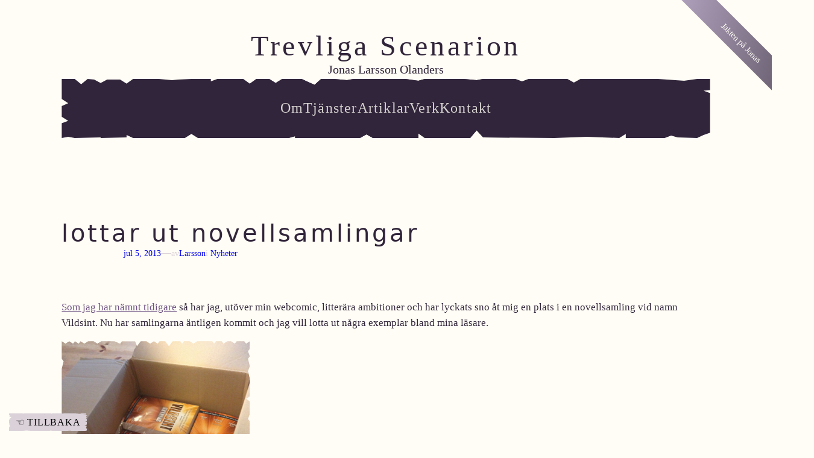

--- FILE ---
content_type: text/html; charset=UTF-8
request_url: http://trevligascenarion.se/lottar-ut-novellsamlingar/
body_size: 19446
content:
<!DOCTYPE html>
<html lang="sv-SE">
<head>
	<meta charset="UTF-8" />
	<meta name="viewport" content="width=device-width, initial-scale=1" />
<meta name='robots' content='max-image-preview:large' />
<title>Lottar ut novellsamlingar &#8211; Trevliga Scenarion</title>
<link rel='dns-prefetch' href='//fonts.googleapis.com' />
<link rel="alternate" type="application/rss+xml" title="Trevliga Scenarion &raquo; Webbflöde" href="https://trevligascenarion.se/feed/" />
<link rel="alternate" type="application/rss+xml" title="Trevliga Scenarion &raquo; Kommentarsflöde" href="https://trevligascenarion.se/comments/feed/" />
<script>
window._wpemojiSettings = {"baseUrl":"https:\/\/s.w.org\/images\/core\/emoji\/15.0.3\/72x72\/","ext":".png","svgUrl":"https:\/\/s.w.org\/images\/core\/emoji\/15.0.3\/svg\/","svgExt":".svg","source":{"concatemoji":"http:\/\/trevligascenarion.se\/wordpress\/wp-includes\/js\/wp-emoji-release.min.js?ver=6.5.7"}};
/*! This file is auto-generated */
!function(i,n){var o,s,e;function c(e){try{var t={supportTests:e,timestamp:(new Date).valueOf()};sessionStorage.setItem(o,JSON.stringify(t))}catch(e){}}function p(e,t,n){e.clearRect(0,0,e.canvas.width,e.canvas.height),e.fillText(t,0,0);var t=new Uint32Array(e.getImageData(0,0,e.canvas.width,e.canvas.height).data),r=(e.clearRect(0,0,e.canvas.width,e.canvas.height),e.fillText(n,0,0),new Uint32Array(e.getImageData(0,0,e.canvas.width,e.canvas.height).data));return t.every(function(e,t){return e===r[t]})}function u(e,t,n){switch(t){case"flag":return n(e,"\ud83c\udff3\ufe0f\u200d\u26a7\ufe0f","\ud83c\udff3\ufe0f\u200b\u26a7\ufe0f")?!1:!n(e,"\ud83c\uddfa\ud83c\uddf3","\ud83c\uddfa\u200b\ud83c\uddf3")&&!n(e,"\ud83c\udff4\udb40\udc67\udb40\udc62\udb40\udc65\udb40\udc6e\udb40\udc67\udb40\udc7f","\ud83c\udff4\u200b\udb40\udc67\u200b\udb40\udc62\u200b\udb40\udc65\u200b\udb40\udc6e\u200b\udb40\udc67\u200b\udb40\udc7f");case"emoji":return!n(e,"\ud83d\udc26\u200d\u2b1b","\ud83d\udc26\u200b\u2b1b")}return!1}function f(e,t,n){var r="undefined"!=typeof WorkerGlobalScope&&self instanceof WorkerGlobalScope?new OffscreenCanvas(300,150):i.createElement("canvas"),a=r.getContext("2d",{willReadFrequently:!0}),o=(a.textBaseline="top",a.font="600 32px Arial",{});return e.forEach(function(e){o[e]=t(a,e,n)}),o}function t(e){var t=i.createElement("script");t.src=e,t.defer=!0,i.head.appendChild(t)}"undefined"!=typeof Promise&&(o="wpEmojiSettingsSupports",s=["flag","emoji"],n.supports={everything:!0,everythingExceptFlag:!0},e=new Promise(function(e){i.addEventListener("DOMContentLoaded",e,{once:!0})}),new Promise(function(t){var n=function(){try{var e=JSON.parse(sessionStorage.getItem(o));if("object"==typeof e&&"number"==typeof e.timestamp&&(new Date).valueOf()<e.timestamp+604800&&"object"==typeof e.supportTests)return e.supportTests}catch(e){}return null}();if(!n){if("undefined"!=typeof Worker&&"undefined"!=typeof OffscreenCanvas&&"undefined"!=typeof URL&&URL.createObjectURL&&"undefined"!=typeof Blob)try{var e="postMessage("+f.toString()+"("+[JSON.stringify(s),u.toString(),p.toString()].join(",")+"));",r=new Blob([e],{type:"text/javascript"}),a=new Worker(URL.createObjectURL(r),{name:"wpTestEmojiSupports"});return void(a.onmessage=function(e){c(n=e.data),a.terminate(),t(n)})}catch(e){}c(n=f(s,u,p))}t(n)}).then(function(e){for(var t in e)n.supports[t]=e[t],n.supports.everything=n.supports.everything&&n.supports[t],"flag"!==t&&(n.supports.everythingExceptFlag=n.supports.everythingExceptFlag&&n.supports[t]);n.supports.everythingExceptFlag=n.supports.everythingExceptFlag&&!n.supports.flag,n.DOMReady=!1,n.readyCallback=function(){n.DOMReady=!0}}).then(function(){return e}).then(function(){var e;n.supports.everything||(n.readyCallback(),(e=n.source||{}).concatemoji?t(e.concatemoji):e.wpemoji&&e.twemoji&&(t(e.twemoji),t(e.wpemoji)))}))}((window,document),window._wpemojiSettings);
</script>
<style id='wp-block-site-title-inline-css'>
.wp-block-site-title a{color:inherit}
</style>
<style id='wp-block-group-inline-css'>
.wp-block-group{box-sizing:border-box}
</style>
<style id='wp-block-navigation-link-inline-css'>
.wp-block-navigation .wp-block-navigation-item__label{overflow-wrap:break-word}.wp-block-navigation .wp-block-navigation-item__description{display:none}.link-ui-tools{border-top:1px solid #f0f0f0;padding:8px}.link-ui-block-inserter{padding-top:8px}.link-ui-block-inserter__back{margin-left:8px;text-transform:uppercase}.components-popover-pointer-events-trap{background-color:initial;cursor:pointer;inset:0;position:fixed;z-index:1000000}

				.is-style-arrow-link .wp-block-navigation-item__label:after {
					content: "\2197";
					padding-inline-start: 0.25rem;
					vertical-align: middle;
					text-decoration: none;
					display: inline-block;
				}
</style>
<link rel='stylesheet' id='wp-block-navigation-css' href='http://trevligascenarion.se/wordpress/wp-includes/blocks/navigation/style.min.css?ver=6.5.7' media='all' />
<style id='wp-block-button-inline-css'>
.wp-block-button__link{box-sizing:border-box;cursor:pointer;display:inline-block;text-align:center;word-break:break-word}.wp-block-button__link.aligncenter{text-align:center}.wp-block-button__link.alignright{text-align:right}:where(.wp-block-button__link){border-radius:9999px;box-shadow:none;padding:calc(.667em + 2px) calc(1.333em + 2px);text-decoration:none}.wp-block-button[style*=text-decoration] .wp-block-button__link{text-decoration:inherit}.wp-block-buttons>.wp-block-button.has-custom-width{max-width:none}.wp-block-buttons>.wp-block-button.has-custom-width .wp-block-button__link{width:100%}.wp-block-buttons>.wp-block-button.has-custom-font-size .wp-block-button__link{font-size:inherit}.wp-block-buttons>.wp-block-button.wp-block-button__width-25{width:calc(25% - var(--wp--style--block-gap, .5em)*.75)}.wp-block-buttons>.wp-block-button.wp-block-button__width-50{width:calc(50% - var(--wp--style--block-gap, .5em)*.5)}.wp-block-buttons>.wp-block-button.wp-block-button__width-75{width:calc(75% - var(--wp--style--block-gap, .5em)*.25)}.wp-block-buttons>.wp-block-button.wp-block-button__width-100{flex-basis:100%;width:100%}.wp-block-buttons.is-vertical>.wp-block-button.wp-block-button__width-25{width:25%}.wp-block-buttons.is-vertical>.wp-block-button.wp-block-button__width-50{width:50%}.wp-block-buttons.is-vertical>.wp-block-button.wp-block-button__width-75{width:75%}.wp-block-button.is-style-squared,.wp-block-button__link.wp-block-button.is-style-squared{border-radius:0}.wp-block-button.no-border-radius,.wp-block-button__link.no-border-radius{border-radius:0!important}.wp-block-button .wp-block-button__link:where(.is-style-outline),.wp-block-button:where(.is-style-outline)>.wp-block-button__link{border:2px solid;padding:.667em 1.333em}.wp-block-button .wp-block-button__link:where(.is-style-outline):not(.has-text-color),.wp-block-button:where(.is-style-outline)>.wp-block-button__link:not(.has-text-color){color:currentColor}.wp-block-button .wp-block-button__link:where(.is-style-outline):not(.has-background),.wp-block-button:where(.is-style-outline)>.wp-block-button__link:not(.has-background){background-color:initial;background-image:none}.wp-block-button .wp-block-button__link:where(.has-border-color){border-width:initial}.wp-block-button .wp-block-button__link:where([style*=border-top-color]){border-top-width:medium}.wp-block-button .wp-block-button__link:where([style*=border-right-color]){border-right-width:medium}.wp-block-button .wp-block-button__link:where([style*=border-bottom-color]){border-bottom-width:medium}.wp-block-button .wp-block-button__link:where([style*=border-left-color]){border-left-width:medium}.wp-block-button .wp-block-button__link:where([style*=border-style]){border-width:initial}.wp-block-button .wp-block-button__link:where([style*=border-top-style]){border-top-width:medium}.wp-block-button .wp-block-button__link:where([style*=border-right-style]){border-right-width:medium}.wp-block-button .wp-block-button__link:where([style*=border-bottom-style]){border-bottom-width:medium}.wp-block-button .wp-block-button__link:where([style*=border-left-style]){border-left-width:medium}
</style>
<style id='twentytwentyfour-button-style-outline-inline-css'>
.wp-block-button.is-style-outline
	> .wp-block-button__link:not(.has-text-color, .has-background):hover {
	background-color: var(--wp--preset--color--contrast-2, var(--wp--preset--color--contrast, transparent));
	color: var(--wp--preset--color--base);
	border-color: var(--wp--preset--color--contrast-2, var(--wp--preset--color--contrast, currentColor));
}

</style>
<style id='wp-block-buttons-inline-css'>
.wp-block-buttons.is-vertical{flex-direction:column}.wp-block-buttons.is-vertical>.wp-block-button:last-child{margin-bottom:0}.wp-block-buttons>.wp-block-button{display:inline-block;margin:0}.wp-block-buttons.is-content-justification-left{justify-content:flex-start}.wp-block-buttons.is-content-justification-left.is-vertical{align-items:flex-start}.wp-block-buttons.is-content-justification-center{justify-content:center}.wp-block-buttons.is-content-justification-center.is-vertical{align-items:center}.wp-block-buttons.is-content-justification-right{justify-content:flex-end}.wp-block-buttons.is-content-justification-right.is-vertical{align-items:flex-end}.wp-block-buttons.is-content-justification-space-between{justify-content:space-between}.wp-block-buttons.aligncenter{text-align:center}.wp-block-buttons:not(.is-content-justification-space-between,.is-content-justification-right,.is-content-justification-left,.is-content-justification-center) .wp-block-button.aligncenter{margin-left:auto;margin-right:auto;width:100%}.wp-block-buttons[style*=text-decoration] .wp-block-button,.wp-block-buttons[style*=text-decoration] .wp-block-button__link{text-decoration:inherit}.wp-block-buttons.has-custom-font-size .wp-block-button__link{font-size:inherit}.wp-block-button.aligncenter{text-align:center}
</style>
<style id='wp-block-post-featured-image-inline-css'>
.wp-block-post-featured-image{margin-left:0;margin-right:0}.wp-block-post-featured-image a{display:block;height:100%}.wp-block-post-featured-image img{box-sizing:border-box;height:auto;max-width:100%;vertical-align:bottom;width:100%}.wp-block-post-featured-image.alignfull img,.wp-block-post-featured-image.alignwide img{width:100%}.wp-block-post-featured-image .wp-block-post-featured-image__overlay.has-background-dim{background-color:#000;inset:0;position:absolute}.wp-block-post-featured-image{position:relative}.wp-block-post-featured-image .wp-block-post-featured-image__overlay.has-background-gradient{background-color:initial}.wp-block-post-featured-image .wp-block-post-featured-image__overlay.has-background-dim-0{opacity:0}.wp-block-post-featured-image .wp-block-post-featured-image__overlay.has-background-dim-10{opacity:.1}.wp-block-post-featured-image .wp-block-post-featured-image__overlay.has-background-dim-20{opacity:.2}.wp-block-post-featured-image .wp-block-post-featured-image__overlay.has-background-dim-30{opacity:.3}.wp-block-post-featured-image .wp-block-post-featured-image__overlay.has-background-dim-40{opacity:.4}.wp-block-post-featured-image .wp-block-post-featured-image__overlay.has-background-dim-50{opacity:.5}.wp-block-post-featured-image .wp-block-post-featured-image__overlay.has-background-dim-60{opacity:.6}.wp-block-post-featured-image .wp-block-post-featured-image__overlay.has-background-dim-70{opacity:.7}.wp-block-post-featured-image .wp-block-post-featured-image__overlay.has-background-dim-80{opacity:.8}.wp-block-post-featured-image .wp-block-post-featured-image__overlay.has-background-dim-90{opacity:.9}.wp-block-post-featured-image .wp-block-post-featured-image__overlay.has-background-dim-100{opacity:1}.wp-block-post-featured-image:where(.alignleft,.alignright){width:100%}
</style>
<style id='wp-block-post-title-inline-css'>
.wp-block-post-title{box-sizing:border-box;word-break:break-word}.wp-block-post-title a{display:inline-block}
</style>
<style id='wp-block-post-date-inline-css'>
.wp-block-post-date{box-sizing:border-box}
</style>
<style id='wp-block-paragraph-inline-css'>
.is-small-text{font-size:.875em}.is-regular-text{font-size:1em}.is-large-text{font-size:2.25em}.is-larger-text{font-size:3em}.has-drop-cap:not(:focus):first-letter{float:left;font-size:8.4em;font-style:normal;font-weight:100;line-height:.68;margin:.05em .1em 0 0;text-transform:uppercase}body.rtl .has-drop-cap:not(:focus):first-letter{float:none;margin-left:.1em}p.has-drop-cap.has-background{overflow:hidden}p.has-background{padding:1.25em 2.375em}:where(p.has-text-color:not(.has-link-color)) a{color:inherit}p.has-text-align-left[style*="writing-mode:vertical-lr"],p.has-text-align-right[style*="writing-mode:vertical-rl"]{rotate:180deg}
</style>
<style id='wp-block-post-terms-inline-css'>
.wp-block-post-terms{box-sizing:border-box}.wp-block-post-terms .wp-block-post-terms__separator{white-space:pre-wrap}

				.is-style-pill a,
				.is-style-pill span:not([class], [data-rich-text-placeholder]) {
					display: inline-block;
					background-color: var(--wp--preset--color--base-2);
					padding: 0.375rem 0.875rem;
					border-radius: var(--wp--preset--spacing--20);
				}

				.is-style-pill a:hover {
					background-color: var(--wp--preset--color--contrast-3);
				}
</style>
<style id='wp-block-spacer-inline-css'>
.wp-block-spacer{clear:both}
</style>
<style id='wp-block-separator-inline-css'>
@charset "UTF-8";.wp-block-separator{border:none;border-top:2px solid}.wp-block-separator.is-style-dots{background:none!important;border:none;height:auto;line-height:1;text-align:center}.wp-block-separator.is-style-dots:before{color:currentColor;content:"···";font-family:serif;font-size:1.5em;letter-spacing:2em;padding-left:2em}
</style>
<style id='wp-block-comments-inline-css'>
.wp-block-post-comments{box-sizing:border-box}.wp-block-post-comments .alignleft{float:left}.wp-block-post-comments .alignright{float:right}.wp-block-post-comments .navigation:after{clear:both;content:"";display:table}.wp-block-post-comments .commentlist{clear:both;list-style:none;margin:0;padding:0}.wp-block-post-comments .commentlist .comment{min-height:2.25em;padding-left:3.25em}.wp-block-post-comments .commentlist .comment p{font-size:1em;line-height:1.8;margin:1em 0}.wp-block-post-comments .commentlist .children{list-style:none;margin:0;padding:0}.wp-block-post-comments .comment-author{line-height:1.5}.wp-block-post-comments .comment-author .avatar{border-radius:1.5em;display:block;float:left;height:2.5em;margin-right:.75em;margin-top:.5em;width:2.5em}.wp-block-post-comments .comment-author cite{font-style:normal}.wp-block-post-comments .comment-meta{font-size:.875em;line-height:1.5}.wp-block-post-comments .comment-meta b{font-weight:400}.wp-block-post-comments .comment-meta .comment-awaiting-moderation{display:block;margin-bottom:1em;margin-top:1em}.wp-block-post-comments .comment-body .commentmetadata{font-size:.875em}.wp-block-post-comments .comment-form-author label,.wp-block-post-comments .comment-form-comment label,.wp-block-post-comments .comment-form-email label,.wp-block-post-comments .comment-form-url label{display:block;margin-bottom:.25em}.wp-block-post-comments .comment-form input:not([type=submit]):not([type=checkbox]),.wp-block-post-comments .comment-form textarea{box-sizing:border-box;display:block;width:100%}.wp-block-post-comments .comment-form-cookies-consent{display:flex;gap:.25em}.wp-block-post-comments .comment-form-cookies-consent #wp-comment-cookies-consent{margin-top:.35em}.wp-block-post-comments .comment-reply-title{margin-bottom:0}.wp-block-post-comments .comment-reply-title :where(small){font-size:var(--wp--preset--font-size--medium,smaller);margin-left:.5em}.wp-block-post-comments .reply{font-size:.875em;margin-bottom:1.4em}.wp-block-post-comments input:not([type=submit]),.wp-block-post-comments textarea{border:1px solid #949494;font-family:inherit;font-size:1em}.wp-block-post-comments input:not([type=submit]):not([type=checkbox]),.wp-block-post-comments textarea{padding:calc(.667em + 2px)}:where(.wp-block-post-comments input[type=submit]){border:none}
</style>
<style id='wp-block-post-navigation-link-inline-css'>
.wp-block-post-navigation-link .wp-block-post-navigation-link__arrow-previous{display:inline-block;margin-right:1ch}.wp-block-post-navigation-link .wp-block-post-navigation-link__arrow-previous:not(.is-arrow-chevron){transform:scaleX(1)}.wp-block-post-navigation-link .wp-block-post-navigation-link__arrow-next{display:inline-block;margin-left:1ch}.wp-block-post-navigation-link .wp-block-post-navigation-link__arrow-next:not(.is-arrow-chevron){transform:scaleX(1)}.wp-block-post-navigation-link.has-text-align-left[style*="writing-mode: vertical-lr"],.wp-block-post-navigation-link.has-text-align-right[style*="writing-mode: vertical-rl"]{rotate:180deg}
</style>
<link rel='stylesheet' id='wp-block-social-links-css' href='http://trevligascenarion.se/wordpress/wp-includes/blocks/social-links/style.min.css?ver=6.5.7' media='all' />
<style id='wp-block-columns-inline-css'>
.wp-block-columns{align-items:normal!important;box-sizing:border-box;display:flex;flex-wrap:wrap!important}@media (min-width:782px){.wp-block-columns{flex-wrap:nowrap!important}}.wp-block-columns.are-vertically-aligned-top{align-items:flex-start}.wp-block-columns.are-vertically-aligned-center{align-items:center}.wp-block-columns.are-vertically-aligned-bottom{align-items:flex-end}@media (max-width:781px){.wp-block-columns:not(.is-not-stacked-on-mobile)>.wp-block-column{flex-basis:100%!important}}@media (min-width:782px){.wp-block-columns:not(.is-not-stacked-on-mobile)>.wp-block-column{flex-basis:0;flex-grow:1}.wp-block-columns:not(.is-not-stacked-on-mobile)>.wp-block-column[style*=flex-basis]{flex-grow:0}}.wp-block-columns.is-not-stacked-on-mobile{flex-wrap:nowrap!important}.wp-block-columns.is-not-stacked-on-mobile>.wp-block-column{flex-basis:0;flex-grow:1}.wp-block-columns.is-not-stacked-on-mobile>.wp-block-column[style*=flex-basis]{flex-grow:0}:where(.wp-block-columns){margin-bottom:1.75em}:where(.wp-block-columns.has-background){padding:1.25em 2.375em}.wp-block-column{flex-grow:1;min-width:0;overflow-wrap:break-word;word-break:break-word}.wp-block-column.is-vertically-aligned-top{align-self:flex-start}.wp-block-column.is-vertically-aligned-center{align-self:center}.wp-block-column.is-vertically-aligned-bottom{align-self:flex-end}.wp-block-column.is-vertically-aligned-stretch{align-self:stretch}.wp-block-column.is-vertically-aligned-bottom,.wp-block-column.is-vertically-aligned-center,.wp-block-column.is-vertically-aligned-top{width:100%}
</style>
<style id='wp-emoji-styles-inline-css'>

	img.wp-smiley, img.emoji {
		display: inline !important;
		border: none !important;
		box-shadow: none !important;
		height: 1em !important;
		width: 1em !important;
		margin: 0 0.07em !important;
		vertical-align: -0.1em !important;
		background: none !important;
		padding: 0 !important;
	}
</style>
<style id='wp-block-library-inline-css'>
:root{--wp-admin-theme-color:#007cba;--wp-admin-theme-color--rgb:0,124,186;--wp-admin-theme-color-darker-10:#006ba1;--wp-admin-theme-color-darker-10--rgb:0,107,161;--wp-admin-theme-color-darker-20:#005a87;--wp-admin-theme-color-darker-20--rgb:0,90,135;--wp-admin-border-width-focus:2px;--wp-block-synced-color:#7a00df;--wp-block-synced-color--rgb:122,0,223;--wp-bound-block-color:#9747ff}@media (min-resolution:192dpi){:root{--wp-admin-border-width-focus:1.5px}}.wp-element-button{cursor:pointer}:root{--wp--preset--font-size--normal:16px;--wp--preset--font-size--huge:42px}:root .has-very-light-gray-background-color{background-color:#eee}:root .has-very-dark-gray-background-color{background-color:#313131}:root .has-very-light-gray-color{color:#eee}:root .has-very-dark-gray-color{color:#313131}:root .has-vivid-green-cyan-to-vivid-cyan-blue-gradient-background{background:linear-gradient(135deg,#00d084,#0693e3)}:root .has-purple-crush-gradient-background{background:linear-gradient(135deg,#34e2e4,#4721fb 50%,#ab1dfe)}:root .has-hazy-dawn-gradient-background{background:linear-gradient(135deg,#faaca8,#dad0ec)}:root .has-subdued-olive-gradient-background{background:linear-gradient(135deg,#fafae1,#67a671)}:root .has-atomic-cream-gradient-background{background:linear-gradient(135deg,#fdd79a,#004a59)}:root .has-nightshade-gradient-background{background:linear-gradient(135deg,#330968,#31cdcf)}:root .has-midnight-gradient-background{background:linear-gradient(135deg,#020381,#2874fc)}.has-regular-font-size{font-size:1em}.has-larger-font-size{font-size:2.625em}.has-normal-font-size{font-size:var(--wp--preset--font-size--normal)}.has-huge-font-size{font-size:var(--wp--preset--font-size--huge)}.has-text-align-center{text-align:center}.has-text-align-left{text-align:left}.has-text-align-right{text-align:right}#end-resizable-editor-section{display:none}.aligncenter{clear:both}.items-justified-left{justify-content:flex-start}.items-justified-center{justify-content:center}.items-justified-right{justify-content:flex-end}.items-justified-space-between{justify-content:space-between}.screen-reader-text{border:0;clip:rect(1px,1px,1px,1px);-webkit-clip-path:inset(50%);clip-path:inset(50%);height:1px;margin:-1px;overflow:hidden;padding:0;position:absolute;width:1px;word-wrap:normal!important}.screen-reader-text:focus{background-color:#ddd;clip:auto!important;-webkit-clip-path:none;clip-path:none;color:#444;display:block;font-size:1em;height:auto;left:5px;line-height:normal;padding:15px 23px 14px;text-decoration:none;top:5px;width:auto;z-index:100000}html :where(.has-border-color){border-style:solid}html :where([style*=border-top-color]){border-top-style:solid}html :where([style*=border-right-color]){border-right-style:solid}html :where([style*=border-bottom-color]){border-bottom-style:solid}html :where([style*=border-left-color]){border-left-style:solid}html :where([style*=border-width]){border-style:solid}html :where([style*=border-top-width]){border-top-style:solid}html :where([style*=border-right-width]){border-right-style:solid}html :where([style*=border-bottom-width]){border-bottom-style:solid}html :where([style*=border-left-width]){border-left-style:solid}html :where(img[class*=wp-image-]){height:auto;max-width:100%}:where(figure){margin:0 0 1em}html :where(.is-position-sticky){--wp-admin--admin-bar--position-offset:var(--wp-admin--admin-bar--height,0px)}@media screen and (max-width:600px){html :where(.is-position-sticky){--wp-admin--admin-bar--position-offset:0px}}
</style>
<style id='global-styles-inline-css'>
body{--wp--preset--color--black: #000000;--wp--preset--color--cyan-bluish-gray: #abb8c3;--wp--preset--color--white: #ffffff;--wp--preset--color--pale-pink: #f78da7;--wp--preset--color--vivid-red: #cf2e2e;--wp--preset--color--luminous-vivid-orange: #ff6900;--wp--preset--color--luminous-vivid-amber: #fcb900;--wp--preset--color--light-green-cyan: #7bdcb5;--wp--preset--color--vivid-green-cyan: #00d084;--wp--preset--color--pale-cyan-blue: #8ed1fc;--wp--preset--color--vivid-cyan-blue: #0693e3;--wp--preset--color--vivid-purple: #9b51e0;--wp--preset--color--base: #fffdf5;--wp--preset--color--base-2: #ffffff;--wp--preset--color--contrast: #31253b;--wp--preset--color--contrast-2: #dbd2d9;--wp--preset--color--contrast-3: #A4A4A4;--wp--preset--color--accent: #6e5284;--wp--preset--color--accent-2: #dbd2d9;--wp--preset--color--accent-3: #d8613c;--wp--preset--color--accent-4: #b1c5a4;--wp--preset--color--accent-5: #b5bdbc;--wp--preset--gradient--vivid-cyan-blue-to-vivid-purple: linear-gradient(135deg,rgba(6,147,227,1) 0%,rgb(155,81,224) 100%);--wp--preset--gradient--light-green-cyan-to-vivid-green-cyan: linear-gradient(135deg,rgb(122,220,180) 0%,rgb(0,208,130) 100%);--wp--preset--gradient--luminous-vivid-amber-to-luminous-vivid-orange: linear-gradient(135deg,rgba(252,185,0,1) 0%,rgba(255,105,0,1) 100%);--wp--preset--gradient--luminous-vivid-orange-to-vivid-red: linear-gradient(135deg,rgba(255,105,0,1) 0%,rgb(207,46,46) 100%);--wp--preset--gradient--very-light-gray-to-cyan-bluish-gray: linear-gradient(135deg,rgb(238,238,238) 0%,rgb(169,184,195) 100%);--wp--preset--gradient--cool-to-warm-spectrum: linear-gradient(135deg,rgb(74,234,220) 0%,rgb(151,120,209) 20%,rgb(207,42,186) 40%,rgb(238,44,130) 60%,rgb(251,105,98) 80%,rgb(254,248,76) 100%);--wp--preset--gradient--blush-light-purple: linear-gradient(135deg,rgb(255,206,236) 0%,rgb(152,150,240) 100%);--wp--preset--gradient--blush-bordeaux: linear-gradient(135deg,rgb(254,205,165) 0%,rgb(254,45,45) 50%,rgb(107,0,62) 100%);--wp--preset--gradient--luminous-dusk: linear-gradient(135deg,rgb(255,203,112) 0%,rgb(199,81,192) 50%,rgb(65,88,208) 100%);--wp--preset--gradient--pale-ocean: linear-gradient(135deg,rgb(255,245,203) 0%,rgb(182,227,212) 50%,rgb(51,167,181) 100%);--wp--preset--gradient--electric-grass: linear-gradient(135deg,rgb(202,248,128) 0%,rgb(113,206,126) 100%);--wp--preset--gradient--midnight: linear-gradient(135deg,rgb(2,3,129) 0%,rgb(40,116,252) 100%);--wp--preset--gradient--gradient-1: linear-gradient(to bottom, #cfcabe 0%, #F9F9F9 100%);--wp--preset--gradient--gradient-2: linear-gradient(to bottom, #C2A990 0%, #F9F9F9 100%);--wp--preset--gradient--gradient-3: linear-gradient(to bottom, #D8613C 0%, #F9F9F9 100%);--wp--preset--gradient--gradient-4: linear-gradient(to bottom, #B1C5A4 0%, #F9F9F9 100%);--wp--preset--gradient--gradient-5: linear-gradient(to bottom, #B5BDBC 0%, #F9F9F9 100%);--wp--preset--gradient--gradient-6: linear-gradient(to bottom, #A4A4A4 0%, #F9F9F9 100%);--wp--preset--gradient--gradient-7: linear-gradient(to bottom, #cfcabe 50%, #F9F9F9 50%);--wp--preset--gradient--gradient-8: linear-gradient(to bottom, #C2A990 50%, #F9F9F9 50%);--wp--preset--gradient--gradient-9: linear-gradient(to bottom, #D8613C 50%, #F9F9F9 50%);--wp--preset--gradient--gradient-10: linear-gradient(to bottom, #B1C5A4 50%, #F9F9F9 50%);--wp--preset--gradient--gradient-11: linear-gradient(to bottom, #B5BDBC 50%, #F9F9F9 50%);--wp--preset--gradient--gradient-12: linear-gradient(to bottom, #A4A4A4 50%, #F9F9F9 50%);--wp--preset--font-size--small: 0.9rem;--wp--preset--font-size--medium: 1.05rem;--wp--preset--font-size--large: clamp(1.39rem, 1.39rem + ((1vw - 0.2rem) * 0.767), 1.85rem);--wp--preset--font-size--x-large: clamp(1.85rem, 1.85rem + ((1vw - 0.2rem) * 1.083), 2.5rem);--wp--preset--font-size--xx-large: clamp(2.5rem, 2.5rem + ((1vw - 0.2rem) * 1.283), 3.27rem);--wp--preset--font-family--heading: Cardo;--wp--preset--font-family--gelasio: Gelasio, serif;--wp--preset--font-family--trade-winds: "Trade Winds", system-ui;--wp--preset--spacing--10: 1rem;--wp--preset--spacing--20: min(1.5rem, 2vw);--wp--preset--spacing--30: min(2.5rem, 3vw);--wp--preset--spacing--40: min(4rem, 5vw);--wp--preset--spacing--50: min(6.5rem, 8vw);--wp--preset--spacing--60: min(10.5rem, 13vw);--wp--preset--shadow--natural: 6px 6px 9px rgba(0, 0, 0, 0.2);--wp--preset--shadow--deep: 12px 12px 50px rgba(0, 0, 0, 0.4);--wp--preset--shadow--sharp: 6px 6px 0px rgba(0, 0, 0, 0.2);--wp--preset--shadow--outlined: 6px 6px 0px -3px rgba(255, 255, 255, 1), 6px 6px rgba(0, 0, 0, 1);--wp--preset--shadow--crisp: 6px 6px 0px rgba(0, 0, 0, 1);}body { margin: 0;--wp--style--global--content-size: 620px;--wp--style--global--wide-size: 1280px; }.wp-site-blocks { padding-top: var(--wp--style--root--padding-top); padding-bottom: var(--wp--style--root--padding-bottom); }.has-global-padding { padding-right: var(--wp--style--root--padding-right); padding-left: var(--wp--style--root--padding-left); }.has-global-padding :where(.has-global-padding:not(.wp-block-block)) { padding-right: 0; padding-left: 0; }.has-global-padding > .alignfull { margin-right: calc(var(--wp--style--root--padding-right) * -1); margin-left: calc(var(--wp--style--root--padding-left) * -1); }.has-global-padding :where(.has-global-padding:not(.wp-block-block)) > .alignfull { margin-right: 0; margin-left: 0; }.has-global-padding > .alignfull:where(:not(.has-global-padding):not(.is-layout-flex):not(.is-layout-grid)) > :where([class*="wp-block-"]:not(.alignfull):not([class*="__"]),p,h1,h2,h3,h4,h5,h6,ul,ol) { padding-right: var(--wp--style--root--padding-right); padding-left: var(--wp--style--root--padding-left); }.has-global-padding :where(.has-global-padding) > .alignfull:where(:not(.has-global-padding)) > :where([class*="wp-block-"]:not(.alignfull):not([class*="__"]),p,h1,h2,h3,h4,h5,h6,ul,ol) { padding-right: 0; padding-left: 0; }.wp-site-blocks > .alignleft { float: left; margin-right: 2em; }.wp-site-blocks > .alignright { float: right; margin-left: 2em; }.wp-site-blocks > .aligncenter { justify-content: center; margin-left: auto; margin-right: auto; }:where(.wp-site-blocks) > * { margin-block-start: 1.2rem; margin-block-end: 0; }:where(.wp-site-blocks) > :first-child:first-child { margin-block-start: 0; }:where(.wp-site-blocks) > :last-child:last-child { margin-block-end: 0; }body { --wp--style--block-gap: 1.2rem; }:where(body .is-layout-flow)  > :first-child:first-child{margin-block-start: 0;}:where(body .is-layout-flow)  > :last-child:last-child{margin-block-end: 0;}:where(body .is-layout-flow)  > *{margin-block-start: 1.2rem;margin-block-end: 0;}:where(body .is-layout-constrained)  > :first-child:first-child{margin-block-start: 0;}:where(body .is-layout-constrained)  > :last-child:last-child{margin-block-end: 0;}:where(body .is-layout-constrained)  > *{margin-block-start: 1.2rem;margin-block-end: 0;}:where(body .is-layout-flex) {gap: 1.2rem;}:where(body .is-layout-grid) {gap: 1.2rem;}body .is-layout-flow > .alignleft{float: left;margin-inline-start: 0;margin-inline-end: 2em;}body .is-layout-flow > .alignright{float: right;margin-inline-start: 2em;margin-inline-end: 0;}body .is-layout-flow > .aligncenter{margin-left: auto !important;margin-right: auto !important;}body .is-layout-constrained > .alignleft{float: left;margin-inline-start: 0;margin-inline-end: 2em;}body .is-layout-constrained > .alignright{float: right;margin-inline-start: 2em;margin-inline-end: 0;}body .is-layout-constrained > .aligncenter{margin-left: auto !important;margin-right: auto !important;}body .is-layout-constrained > :where(:not(.alignleft):not(.alignright):not(.alignfull)){max-width: var(--wp--style--global--content-size);margin-left: auto !important;margin-right: auto !important;}body .is-layout-constrained > .alignwide{max-width: var(--wp--style--global--wide-size);}body .is-layout-flex{display: flex;}body .is-layout-flex{flex-wrap: wrap;align-items: center;}body .is-layout-flex > *{margin: 0;}body .is-layout-grid{display: grid;}body .is-layout-grid > *{margin: 0;}body{background-color: var(--wp--preset--color--base);color: var(--wp--preset--color--contrast);font-family: var(--wp--preset--font-family--gelasio);font-size: var(--wp--preset--font-size--medium);font-style: normal;font-weight: 400;line-height: 1.55;--wp--style--root--padding-top: 0px;--wp--style--root--padding-right: var(--wp--preset--spacing--50);--wp--style--root--padding-bottom: 0px;--wp--style--root--padding-left: var(--wp--preset--spacing--50);}a:where(:not(.wp-element-button)){color: var(--wp--preset--color--contrast);font-family: var(--wp--preset--font-family--heading);text-decoration: underline;}a:where(:not(.wp-element-button)):hover{text-decoration: none;}h1, h2, h3, h4, h5, h6{color: var(--wp--preset--color--contrast);font-family: var(--wp--preset--font-family--gelasio);font-weight: 400;line-height: 1.2;}h1{font-family: var(--wp--preset--font-family--trade-winds);font-size: clamp(2.629rem, 2.629rem + ((1vw - 0.2rem) * 3.952), 5rem);font-style: normal;font-weight: 400;letter-spacing: 0.1em;line-height: 1;text-transform: lowercase;}h2{font-family: var(--wp--preset--font-family--trade-winds);font-size: var(--wp--preset--font-size--x-large);font-style: normal;font-weight: 500;letter-spacing: 0.1em;line-height: 1;text-transform: lowercase;}h3{font-family: var(--wp--preset--font-family--trade-winds);font-size: var(--wp--preset--font-size--large);font-style: normal;font-weight: 400;letter-spacing: 0.1em;line-height: 1;}h4{font-size: clamp(1.1rem, 1.1rem + ((1vw - 0.2rem) * 0.767), 1.5rem);}h5{font-size: var(--wp--preset--font-size--medium);}h6{font-size: var(--wp--preset--font-size--small);}.wp-element-button, .wp-block-button__link{background-color: var(--wp--preset--color--contrast);border-radius: .33rem;border-color: var(--wp--preset--color--contrast);border-width: 0;color: var(--wp--preset--color--base);font-family: inherit;font-size: var(--wp--preset--font-size--small);font-style: normal;font-weight: 500;line-height: inherit;padding-top: 0.6rem;padding-right: 1rem;padding-bottom: 0.6rem;padding-left: 1rem;text-decoration: none;}.wp-element-button:hover, .wp-block-button__link:hover{background-color: var(--wp--preset--color--contrast-2);border-color: var(--wp--preset--color--contrast-2);color: var(--wp--preset--color--base);}.wp-element-button:focus, .wp-block-button__link:focus{background-color: var(--wp--preset--color--contrast-2);border-color: var(--wp--preset--color--contrast-2);color: var(--wp--preset--color--base);outline-color: var(--wp--preset--color--contrast);outline-offset: 2px;}.wp-element-button:active, .wp-block-button__link:active{background-color: var(--wp--preset--color--contrast);color: var(--wp--preset--color--base);}.wp-element-caption, .wp-block-audio figcaption, .wp-block-embed figcaption, .wp-block-gallery figcaption, .wp-block-image figcaption, .wp-block-table figcaption, .wp-block-video figcaption{color: var(--wp--preset--color--contrast-2);font-family: var(--wp--preset--font-family--heading);font-size: 0.8rem;}.has-black-color{color: var(--wp--preset--color--black) !important;}.has-cyan-bluish-gray-color{color: var(--wp--preset--color--cyan-bluish-gray) !important;}.has-white-color{color: var(--wp--preset--color--white) !important;}.has-pale-pink-color{color: var(--wp--preset--color--pale-pink) !important;}.has-vivid-red-color{color: var(--wp--preset--color--vivid-red) !important;}.has-luminous-vivid-orange-color{color: var(--wp--preset--color--luminous-vivid-orange) !important;}.has-luminous-vivid-amber-color{color: var(--wp--preset--color--luminous-vivid-amber) !important;}.has-light-green-cyan-color{color: var(--wp--preset--color--light-green-cyan) !important;}.has-vivid-green-cyan-color{color: var(--wp--preset--color--vivid-green-cyan) !important;}.has-pale-cyan-blue-color{color: var(--wp--preset--color--pale-cyan-blue) !important;}.has-vivid-cyan-blue-color{color: var(--wp--preset--color--vivid-cyan-blue) !important;}.has-vivid-purple-color{color: var(--wp--preset--color--vivid-purple) !important;}.has-base-color{color: var(--wp--preset--color--base) !important;}.has-base-2-color{color: var(--wp--preset--color--base-2) !important;}.has-contrast-color{color: var(--wp--preset--color--contrast) !important;}.has-contrast-2-color{color: var(--wp--preset--color--contrast-2) !important;}.has-contrast-3-color{color: var(--wp--preset--color--contrast-3) !important;}.has-accent-color{color: var(--wp--preset--color--accent) !important;}.has-accent-2-color{color: var(--wp--preset--color--accent-2) !important;}.has-accent-3-color{color: var(--wp--preset--color--accent-3) !important;}.has-accent-4-color{color: var(--wp--preset--color--accent-4) !important;}.has-accent-5-color{color: var(--wp--preset--color--accent-5) !important;}.has-black-background-color{background-color: var(--wp--preset--color--black) !important;}.has-cyan-bluish-gray-background-color{background-color: var(--wp--preset--color--cyan-bluish-gray) !important;}.has-white-background-color{background-color: var(--wp--preset--color--white) !important;}.has-pale-pink-background-color{background-color: var(--wp--preset--color--pale-pink) !important;}.has-vivid-red-background-color{background-color: var(--wp--preset--color--vivid-red) !important;}.has-luminous-vivid-orange-background-color{background-color: var(--wp--preset--color--luminous-vivid-orange) !important;}.has-luminous-vivid-amber-background-color{background-color: var(--wp--preset--color--luminous-vivid-amber) !important;}.has-light-green-cyan-background-color{background-color: var(--wp--preset--color--light-green-cyan) !important;}.has-vivid-green-cyan-background-color{background-color: var(--wp--preset--color--vivid-green-cyan) !important;}.has-pale-cyan-blue-background-color{background-color: var(--wp--preset--color--pale-cyan-blue) !important;}.has-vivid-cyan-blue-background-color{background-color: var(--wp--preset--color--vivid-cyan-blue) !important;}.has-vivid-purple-background-color{background-color: var(--wp--preset--color--vivid-purple) !important;}.has-base-background-color{background-color: var(--wp--preset--color--base) !important;}.has-base-2-background-color{background-color: var(--wp--preset--color--base-2) !important;}.has-contrast-background-color{background-color: var(--wp--preset--color--contrast) !important;}.has-contrast-2-background-color{background-color: var(--wp--preset--color--contrast-2) !important;}.has-contrast-3-background-color{background-color: var(--wp--preset--color--contrast-3) !important;}.has-accent-background-color{background-color: var(--wp--preset--color--accent) !important;}.has-accent-2-background-color{background-color: var(--wp--preset--color--accent-2) !important;}.has-accent-3-background-color{background-color: var(--wp--preset--color--accent-3) !important;}.has-accent-4-background-color{background-color: var(--wp--preset--color--accent-4) !important;}.has-accent-5-background-color{background-color: var(--wp--preset--color--accent-5) !important;}.has-black-border-color{border-color: var(--wp--preset--color--black) !important;}.has-cyan-bluish-gray-border-color{border-color: var(--wp--preset--color--cyan-bluish-gray) !important;}.has-white-border-color{border-color: var(--wp--preset--color--white) !important;}.has-pale-pink-border-color{border-color: var(--wp--preset--color--pale-pink) !important;}.has-vivid-red-border-color{border-color: var(--wp--preset--color--vivid-red) !important;}.has-luminous-vivid-orange-border-color{border-color: var(--wp--preset--color--luminous-vivid-orange) !important;}.has-luminous-vivid-amber-border-color{border-color: var(--wp--preset--color--luminous-vivid-amber) !important;}.has-light-green-cyan-border-color{border-color: var(--wp--preset--color--light-green-cyan) !important;}.has-vivid-green-cyan-border-color{border-color: var(--wp--preset--color--vivid-green-cyan) !important;}.has-pale-cyan-blue-border-color{border-color: var(--wp--preset--color--pale-cyan-blue) !important;}.has-vivid-cyan-blue-border-color{border-color: var(--wp--preset--color--vivid-cyan-blue) !important;}.has-vivid-purple-border-color{border-color: var(--wp--preset--color--vivid-purple) !important;}.has-base-border-color{border-color: var(--wp--preset--color--base) !important;}.has-base-2-border-color{border-color: var(--wp--preset--color--base-2) !important;}.has-contrast-border-color{border-color: var(--wp--preset--color--contrast) !important;}.has-contrast-2-border-color{border-color: var(--wp--preset--color--contrast-2) !important;}.has-contrast-3-border-color{border-color: var(--wp--preset--color--contrast-3) !important;}.has-accent-border-color{border-color: var(--wp--preset--color--accent) !important;}.has-accent-2-border-color{border-color: var(--wp--preset--color--accent-2) !important;}.has-accent-3-border-color{border-color: var(--wp--preset--color--accent-3) !important;}.has-accent-4-border-color{border-color: var(--wp--preset--color--accent-4) !important;}.has-accent-5-border-color{border-color: var(--wp--preset--color--accent-5) !important;}.has-vivid-cyan-blue-to-vivid-purple-gradient-background{background: var(--wp--preset--gradient--vivid-cyan-blue-to-vivid-purple) !important;}.has-light-green-cyan-to-vivid-green-cyan-gradient-background{background: var(--wp--preset--gradient--light-green-cyan-to-vivid-green-cyan) !important;}.has-luminous-vivid-amber-to-luminous-vivid-orange-gradient-background{background: var(--wp--preset--gradient--luminous-vivid-amber-to-luminous-vivid-orange) !important;}.has-luminous-vivid-orange-to-vivid-red-gradient-background{background: var(--wp--preset--gradient--luminous-vivid-orange-to-vivid-red) !important;}.has-very-light-gray-to-cyan-bluish-gray-gradient-background{background: var(--wp--preset--gradient--very-light-gray-to-cyan-bluish-gray) !important;}.has-cool-to-warm-spectrum-gradient-background{background: var(--wp--preset--gradient--cool-to-warm-spectrum) !important;}.has-blush-light-purple-gradient-background{background: var(--wp--preset--gradient--blush-light-purple) !important;}.has-blush-bordeaux-gradient-background{background: var(--wp--preset--gradient--blush-bordeaux) !important;}.has-luminous-dusk-gradient-background{background: var(--wp--preset--gradient--luminous-dusk) !important;}.has-pale-ocean-gradient-background{background: var(--wp--preset--gradient--pale-ocean) !important;}.has-electric-grass-gradient-background{background: var(--wp--preset--gradient--electric-grass) !important;}.has-midnight-gradient-background{background: var(--wp--preset--gradient--midnight) !important;}.has-gradient-1-gradient-background{background: var(--wp--preset--gradient--gradient-1) !important;}.has-gradient-2-gradient-background{background: var(--wp--preset--gradient--gradient-2) !important;}.has-gradient-3-gradient-background{background: var(--wp--preset--gradient--gradient-3) !important;}.has-gradient-4-gradient-background{background: var(--wp--preset--gradient--gradient-4) !important;}.has-gradient-5-gradient-background{background: var(--wp--preset--gradient--gradient-5) !important;}.has-gradient-6-gradient-background{background: var(--wp--preset--gradient--gradient-6) !important;}.has-gradient-7-gradient-background{background: var(--wp--preset--gradient--gradient-7) !important;}.has-gradient-8-gradient-background{background: var(--wp--preset--gradient--gradient-8) !important;}.has-gradient-9-gradient-background{background: var(--wp--preset--gradient--gradient-9) !important;}.has-gradient-10-gradient-background{background: var(--wp--preset--gradient--gradient-10) !important;}.has-gradient-11-gradient-background{background: var(--wp--preset--gradient--gradient-11) !important;}.has-gradient-12-gradient-background{background: var(--wp--preset--gradient--gradient-12) !important;}.has-small-font-size{font-size: var(--wp--preset--font-size--small) !important;}.has-medium-font-size{font-size: var(--wp--preset--font-size--medium) !important;}.has-large-font-size{font-size: var(--wp--preset--font-size--large) !important;}.has-x-large-font-size{font-size: var(--wp--preset--font-size--x-large) !important;}.has-xx-large-font-size{font-size: var(--wp--preset--font-size--xx-large) !important;}.has-heading-font-family{font-family: var(--wp--preset--font-family--heading) !important;}.has-gelasio-font-family{font-family: var(--wp--preset--font-family--gelasio) !important;}.has-trade-winds-font-family{font-family: var(--wp--preset--font-family--trade-winds) !important;}
.wp-block-navigation{font-weight: 500;}
.wp-block-navigation a:where(:not(.wp-element-button)){color: inherit;text-decoration: none;}
.wp-block-navigation a:where(:not(.wp-element-button)):hover{text-decoration: underline;}
.wp-block-button.is-style-outline .wp-block-button__link{border-width: 1px;padding-top: calc(0.6rem - 1px);padding-right: calc(1rem - 1px);padding-bottom: calc(0.6rem - 1px);padding-left: calc(1rem - 1px);}
.wp-block-buttons-is-layout-flow > :first-child:first-child{margin-block-start: 0;}.wp-block-buttons-is-layout-flow > :last-child:last-child{margin-block-end: 0;}.wp-block-buttons-is-layout-flow > *{margin-block-start: 0.7rem;margin-block-end: 0;}.wp-block-buttons-is-layout-constrained > :first-child:first-child{margin-block-start: 0;}.wp-block-buttons-is-layout-constrained > :last-child:last-child{margin-block-end: 0;}.wp-block-buttons-is-layout-constrained > *{margin-block-start: 0.7rem;margin-block-end: 0;}.wp-block-buttons-is-layout-flex{gap: 0.7rem;}.wp-block-buttons-is-layout-grid{gap: 0.7rem;}
.wp-block-post-author-name{font-size: var(--wp--preset--font-size--small);}
.wp-block-post-author-name a:where(:not(.wp-element-button)){text-decoration: none;}
.wp-block-post-author-name a:where(:not(.wp-element-button)):hover{text-decoration: underline;}
.wp-block-post-date{color: var(--wp--preset--color--contrast-2);font-size: var(--wp--preset--font-size--small);}
.wp-block-post-date a:where(:not(.wp-element-button)){color: var(--wp--preset--color--contrast-2);text-decoration: none;}
.wp-block-post-date a:where(:not(.wp-element-button)):hover{text-decoration: underline;}
.wp-block-post-featured-image img, .wp-block-post-featured-image .block-editor-media-placeholder, .wp-block-post-featured-image .wp-block-post-featured-image__overlay{border-radius: var(--wp--preset--spacing--20);}
.wp-block-post-terms{font-size: var(--wp--preset--font-size--small);}
.wp-block-post-terms a:where(:not(.wp-element-button)){text-decoration: none;}
.wp-block-post-terms a:where(:not(.wp-element-button)):hover{text-decoration: underline;}
.wp-block-post-title a:where(:not(.wp-element-button)){text-decoration: none;}
.wp-block-post-title a:where(:not(.wp-element-button)):hover{text-decoration: underline;}
.wp-block-separator{border-color: currentColor;border-width: 0 0 1px 0;border-style: solid;color: var(--wp--preset--color--contrast);}
.wp-block-site-tagline{color: var(--wp--preset--color--contrast-2);font-size: var(--wp--preset--font-size--small);}
.wp-block-site-title{font-family: var(--wp--preset--font-family--body);font-size: clamp(0.875rem, 0.875rem + ((1vw - 0.2rem) * 0.542), 1.2rem);font-style: normal;font-weight: 600;}
.wp-block-site-title a:where(:not(.wp-element-button)){text-decoration: none;}
.wp-block-site-title a:where(:not(.wp-element-button)):hover{text-decoration: none;}
:where(.wp-site-blocks *:focus){outline-width:2px;outline-style:solid}.wp-block-calendar.wp-block-calendar table:where(:not(.has-text-color)) th{background-color:var(--wp--preset--color--contrast-2);color:var(--wp--preset--color--base);border-color:var(--wp--preset--color--contrast-2)}.wp-block-calendar table:where(:not(.has-text-color)) td{border-color:var(--wp--preset--color--contrast-2)}.wp-block-categories{}.wp-block-categories{list-style-type:none;}.wp-block-categories li{margin-bottom: 0.5rem;}.wp-block-post-comments-form{}.wp-block-post-comments-form textarea, .wp-block-post-comments-form input{border-radius:.33rem}.wp-block-loginout{}.wp-block-loginout input{border-radius:.33rem;padding:calc(0.667em + 2px);border:1px solid #949494;}.wp-block-post-terms{}.wp-block-post-terms .wp-block-post-terms__prefix{color: var(--wp--preset--color--contrast-2);}.wp-block-query-title{}.wp-block-query-title span{font-style: italic;}.wp-block-quote{}.wp-block-quote :where(p){margin-block-start:0;margin-block-end:calc(var(--wp--preset--spacing--10) + 0.5rem);}.wp-block-quote :where(:last-child){margin-block-end:0;}.wp-block-quote.has-text-align-right.is-style-plain, .rtl .is-style-plain.wp-block-quote:not(.has-text-align-center):not(.has-text-align-left){border-width: 0 2px 0 0;padding-left:calc(var(--wp--preset--spacing--20) + 0.5rem);padding-right:calc(var(--wp--preset--spacing--20) + 0.5rem);}.wp-block-quote.has-text-align-left.is-style-plain, body:not(.rtl) .is-style-plain.wp-block-quote:not(.has-text-align-center):not(.has-text-align-right){border-width: 0 0 0 2px;padding-left:calc(var(--wp--preset--spacing--20) + 0.5rem);padding-right:calc(var(--wp--preset--spacing--20) + 0.5rem)}.wp-block-search{}.wp-block-search .wp-block-search__input{border-radius:.33rem}.wp-block-separator{}.wp-block-separator:not(.is-style-wide):not(.is-style-dots):not(.alignwide):not(.alignfull){width: var(--wp--preset--spacing--60)}
</style>
<style id='core-block-supports-inline-css'>
.wp-elements-a8119a98388d2d96902907ad661d574c a:where(:not(.wp-element-button)){color:var(--wp--preset--color--contrast);}.wp-container-content-1{flex-grow:1;}.wp-container-core-group-is-layout-1.wp-container-core-group-is-layout-1{gap:0px;flex-direction:column;align-items:center;}.wp-elements-63ca0f27b9729e5af92482268a002d94 a:where(:not(.wp-element-button)){color:var(--wp--preset--color--contrast);}.wp-container-content-2{flex-grow:1;}.wp-container-content-4{flex-grow:1;}.wp-container-core-navigation-is-layout-1.wp-container-core-navigation-is-layout-1{gap:0;justify-content:center;}.wp-container-content-5{flex-grow:1;}.wp-container-core-group-is-layout-2.wp-container-core-group-is-layout-2{gap:var(--wp--preset--spacing--10);flex-direction:column;align-items:center;}.wp-container-core-group-is-layout-3.wp-container-core-group-is-layout-3{flex-direction:column;align-items:center;}.wp-container-core-group-is-layout-5.wp-container-core-group-is-layout-5{gap:0.3em;justify-content:flex-start;}.wp-container-core-group-is-layout-7.wp-container-core-group-is-layout-7{gap:var(--wp--preset--spacing--10);flex-direction:column;align-items:stretch;}.wp-container-core-group-is-layout-9.wp-container-core-group-is-layout-9{flex-wrap:nowrap;justify-content:space-between;}.wp-container-core-social-links-is-layout-1.wp-container-core-social-links-is-layout-1{justify-content:center;}.wp-container-core-columns-is-layout-1.wp-container-core-columns-is-layout-1{flex-wrap:nowrap;}.wp-elements-fd8e826c9f00e9cb8452c0f086a7d1af a:where(:not(.wp-element-button)){color:var(--wp--preset--color--base-2);}
</style>
<style id='wp-block-template-skip-link-inline-css'>

		.skip-link.screen-reader-text {
			border: 0;
			clip: rect(1px,1px,1px,1px);
			clip-path: inset(50%);
			height: 1px;
			margin: -1px;
			overflow: hidden;
			padding: 0;
			position: absolute !important;
			width: 1px;
			word-wrap: normal !important;
		}

		.skip-link.screen-reader-text:focus {
			background-color: #eee;
			clip: auto !important;
			clip-path: none;
			color: #444;
			display: block;
			font-size: 1em;
			height: auto;
			left: 5px;
			line-height: normal;
			padding: 15px 23px 14px;
			text-decoration: none;
			top: 5px;
			width: auto;
			z-index: 100000;
		}
</style>
<link rel='stylesheet' id='backButtonCSS-css' href='http://trevligascenarion.se/wordpress/wp-content/plugins/wp-back-button/css/style.css?ver=6.5.7' media='all' />
<link rel='stylesheet' id='googleFonts1-css' href='http://fonts.googleapis.com/css?family=Cabin%3A400%2C500%2C600%2Cbold&#038;ver=6.5.7' media='all' />
<link rel='stylesheet' id='googleFonts2-css' href='http://fonts.googleapis.com/css?family=PT+Sans+Narrow%3Aregular%2Cbold&#038;ver=6.5.7' media='all' />
<link rel='stylesheet' id='uag-style-1434-css' href='https://trevligascenarion.se/wordpress/wp-content/uploads/uag-plugin/assets/1000/uag-css-1434.css?ver=1763996609' media='all' />
<link rel='stylesheet' id='simple-social-icons-font-css' href='http://trevligascenarion.se/wordpress/wp-content/plugins/simple-social-icons/css/style.css?ver=3.0.2' media='all' />
<script src="http://trevligascenarion.se/wordpress/wp-includes/js/jquery/jquery.min.js?ver=3.7.1" id="jquery-core-js"></script>
<script src="http://trevligascenarion.se/wordpress/wp-includes/js/jquery/jquery-migrate.min.js?ver=3.4.1" id="jquery-migrate-js"></script>
<script src="http://trevligascenarion.se/wordpress/wp-content/plugins/wp-back-button/js/wp-backbutton.js?ver=6.5.7" id="backButtonJS-js"></script>
<link rel="https://api.w.org/" href="https://trevligascenarion.se/wp-json/" /><link rel="alternate" type="application/json" href="https://trevligascenarion.se/wp-json/wp/v2/posts/1434" /><link rel="EditURI" type="application/rsd+xml" title="RSD" href="https://trevligascenarion.se/wordpress/xmlrpc.php?rsd" />
<meta name="generator" content="WordPress 6.5.7" />
<link rel="canonical" href="https://trevligascenarion.se/lottar-ut-novellsamlingar/" />
<link rel='shortlink' href='https://trevligascenarion.se/?p=1434' />
<link rel="alternate" type="application/json+oembed" href="https://trevligascenarion.se/wp-json/oembed/1.0/embed?url=https%3A%2F%2Ftrevligascenarion.se%2Flottar-ut-novellsamlingar%2F" />
<link rel="alternate" type="text/xml+oembed" href="https://trevligascenarion.se/wp-json/oembed/1.0/embed?url=https%3A%2F%2Ftrevligascenarion.se%2Flottar-ut-novellsamlingar%2F&#038;format=xml" />
<!-- start Simple Custom CSS and JS -->
<style>
header nav {
	transition: max-height 0.25s ease-in-out;
	z-index: 9000;
}



.has-modal-open body:after {
	content: "";
	background: black;
	height: 100vh;
	width: 100vw;
	position: fixed;
	left: 0;
	top: 0;
	opacity: 0.15;
	z-index: 1;
}

.has-modal-open #modal-3 {
	position: relative !important;
	width: 100%;
	z-index: 10000;
	max-height: 300px;
	margin-top: 0 !important;
}

.has-modal-open #modal-3 * {

	margin-top: 0 !important;
}

.has-modal-open .wp-block-navigation__responsive-container-content {
	margin-top: 0 !important;
	padding-top: 0 !important;
}


.wp-block-navigation__responsive-container-close svg, .wp-block-navigation__responsive-container-open svg {
	display: none;
}

.wp-block-navigation__responsive-container-close,
.wp-block-navigation__responsive-container-open {
	
	height: 24px !important;
	font-size: 2em;
	text-align: center;
	align-self: center;
	
}

.has-modal-open .wp-block-navigation__responsive-container-open {
	display: none;
}


.wp-block-navigation__responsive-container-close * {
	height: 24px !important; 
}

.wp-block-navigation__responsive-container-open:after {
	content: "=";
	width: 100%;alignment-baseline
	
}

.wp-block-navigation__responsive-container-close:after {
	content: "X";
	width: 24px;
	height: 24px;
}

.wp-block-navigation__responsive-container-content {
	top: 0;
}

@media only screen and (max-width: 768px) {
	header nav {
		max-height: 24px;
		transition: max-height 0.5s ease-in;
	}
	.has-modal-open header nav {
		height: 400px;
		max-height: 400px;
	}
	
	.backButton a div.texto {
		font-size: 0.5rem !important;
	}
}
</style>
<!-- end Simple Custom CSS and JS -->
<!-- start Simple Custom CSS and JS -->
<style>
/* Add your CSS code here.

For example:
.example {
    color: red;
}

For brushing up on your CSS knowledge, check out http://www.w3schools.com/css/css_syntax.asp


End of comment */ 


@font-face{font-family:"Trade Winds";font-style:normal;font-weight:400;font-display:fallback;src:url('https://trevligascenarion.se/wordpress/wp-content/uploads/fonts/TradeWinds-Regular.ttf') format('truetype');}

@font-face{font-family:"Trade Winds";font-style:normal;font-weight:normal;font-display:fallback;src:url('https://trevligascenarion.se/wordpress/wp-content/uploads/fonts/TradeWinds-Regular.ttf') format('truetype');}


@font-face{font-family:"Trade Winds";font-style:normal;font-weight:bold;font-display:fallback;src:url('https://trevligascenarion.se/wordpress/wp-content/uploads/fonts/TradeWinds-Regular.ttf') format('truetype');}


.has-trade-winds-font-family,
.has-trade-winds-font-family * {
	font-family: "Trade Winds" !important;
	font-weight: 400 !important;
}

.no-bullets {
	list-style: none;
	padding-left: 0;
}

a, a span {
	transition: all 0.25s ease-in;
	text-decoration: none !important;
}

p a,
li a{
	color: #6E5284;
	border-bottom: solid 1px rgba(255,255,255,0);
}

p a:hover,
li a:hover{
	color: #31253B;
	text-shadow: 0px 0px 8px currentcolor !important;
}

.backButton {
	background: none !important;
	border: none !important;
	bottom: 0 !important;
	left: 0 !important;
	z-index: 99999 !important;
}
.custom-back-button,
.backButton a {
	display: inline-block;
	background: #DBD2D9;
	padding: 0.1em 0.5em;
	text-decoration: none;
	font-family: Trade Winds !important;
	font-size: 1.25em !important;
	cursor: pointer;
	clip-path: polygon(1% 0%, 5% 1%, 10% 0, 18% 0, 19% 2%, 20% 0, 33% 1%, 45% 0%, 53% 0, 55% 2%, 56% 0, 67% 0%, 69% 2%, 71% 0, 86% 1%, 91% 3%, 94% 0%, 99% 0%, 99% 7%, 95% 9%, 100% 11%, 99% 19%, 100% 25%, 99% 29%, 100% 34%, 100% 44%, 98% 47%, 100% 48%, 100% 57%, 100% 64%, 97% 68%, 100% 72%, 99% 81%, 100% 90%, 100% 98%, 98% 100%, 81% 100%, 78% 99%, 75% 100%, 55% 100%, 54% 98%, 52% 100%, 28% 100%, 22% 98%, 18% 100%, 15% 100%, 0% 100%, 0% 81%, 1% 73%, 0 58%, 1% 57%, 0 56%, 0% 39%, 1% 30%, 3% 23%, 0% 17%, 1% 13%, 0% 10%, 0% 2%);
}

.backButton a div,
.backButton a .texto {
	display: block !important;
	font-size: 1rem !important;
	font-family: Trade Winds !important;
	font-weight: 400 !important;
	letter-spacing: 0.05em !important;
}

.custom-back-button:hover,
.backButton a:hover {
	color: #FFFDF5;
	background: #6E5284;
	box-shadow: 0px 0px 12px #6E5284;
}

.home .custom-back-button,
.admin .custom-back-button {
	display: none;
}


/* HEADER */

header .wp-container-core-group-is-layout-1 {
	padding-bottom: 0 !important;
}

header .wp-block-group {
	width: 100%;
}

header h1 a {
	line-height: 1;
}
header nav {
	width: 100%;
clip-path: polygon(0% 0%, 2% 0%, 3% 9%, 4% 0, 5% 1%, 6% 7%, 7% 1%, 9% 1%, 10% 8%, 11% 0, 15% 0%, 17% 2%, 18% 1%, 20% 0%, 23% 0%, 23% 4%, 24% 0, 28% 0%, 29% 8%, 30% 0, 32% 0, 33% 7%, 34% 0, 37% 0, 38% 5%, 39% 10%, 40% 0, 42% 0%, 44% 2%, 45% 0, 53% 0, 55% 3%, 56% 0, 62% 0%, 64% 2%, 65% 0, 70% 0, 71% 4%, 72% 0, 78% 0, 79% 6%, 80% 0, 92% 0%, 92% 6%, 92% 0%, 96% 3%, 98% 0%, 100% 0%, 100% 19%, 99% 20%, 100% 24%, 100% 46%, 100% 53%, 100% 56%, 100% 82%, 100% 87%, 100% 91%, 99% 95%, 98% 100%, 95% 99%, 94% 96%, 93% 100%, 87% 100%, 87% 93%, 86% 100%, 81% 98%, 76% 100%, 65% 99%, 64% 87%, 63% 100%, 56% 100%, 55% 92%, 55% 100%, 48% 100%, 47% 94%, 46% 100%, 36% 100%, 36% 97%, 35% 100%, 23% 100%, 21% 100%, 20% 93%, 19% 100%, 11% 100%, 10% 95%, 10% 99%, 6% 100%, 6% 96%, 6% 99%, 2% 100%, 1% 98%, 0 100%, 0% 75%, 1% 71%, 0% 64%, 0% 54%, 0% 46%, 1% 41%, 0% 34%, 0% 25%, 0% 16%);
}

header nav ul {
	padding: 1.25em 1.25em !important;
}
header nav .wp-block-navigation__container {
	flex-grow: 0 !important; 
}

header nav .wp-block-navigation-item__content {
	opacity: 0.8;
	text-shadow: 0px 0px 8px transparent´´;
}
header nav .wp-block-navigation-item__content:hover {
	opacity: 1;
	text-shadow: 0px 0px 8px #FFFDF5;
}
header nav .wp-block-navigation__container .current-menu-item{
	color: #31253B;
	text-shadow: 0px 0px 8px #FFFDF5 !important;
}

.wp-block-button.jakten-pa-jonas {
	position: absolute;
	top: 50px;
	right: -100px;
	width: 300px !important;
	height: 40px !important;
	display: block !important;
	transform: rotate(45deg);
	
	
}
.wp-block-button.jakten-pa-jonas a {
	background: rgb(183,167,196);
	background: linear-gradient(63deg, rgba(183,167,196,1) 0%, rgba(88,80,94,1) 100%) !important;
}

.wp-block-button.jakten-pa-jonas a:hover {
	color: rgb(49, 37, 59) !important;
	background: rgb(235,226,242);
background: linear-gradient(63deg, rgba(235,226,242,1) 0%, rgba(183,167,196,1) 100%) !important;
}

/* CONTENT */
body.page header .wp-block-group {
	padding-bottom: 0 !important;
}

main .wp-block-spacer:first-child {
	display: none;	
}


img {
	clip-path: polygon(0% 0%, 2% 1%, 4% 0%, 6% 1%, 7% 0, 9% 1%, 10% 0, 12% 1%, 14% 0%, 17% 0%, 19% 1%, 21% 0%, 24% 0%, 24% 0, 28% 0, 31% 1%, 32% 0, 39% 0%, 40% 2%, 41% 1%, 41% 1%, 42% 0%, 45% 0%, 47% 1%, 49% 0%, 51% 1%, 52% 0%, 55% 0%, 57% 2%, 59% 0%, 63% 0%, 64% 1%, 65% 0%, 68% 0%, 70% 1%, 72% 0%, 76% 0%, 80% 0%, 81% 1%, 82% 0%, 85% 0%, 86% 1%, 88% 0%, 90% 0%, 92% 1%, 93% 0%, 97% 0%, 98% 1%, 100% 0, 100% 3%, 99% 4%, 100% 6%, 99% 7%, 100% 10%, 99% 12%, 100% 15%, 100% 22%, 98% 23%, 100% 24%, 100% 29%, 99% 31%, 100% 32%, 100% 37%, 99% 38%, 99% 40%, 100% 42%, 100% 48%, 99% 50%, 100% 51%, 100% 55%, 99% 59%, 100% 60%, 99% 66%, 100% 70%, 100% 74%, 100% 78%, 99% 79%, 100% 81%, 100% 86%, 99% 87%, 100% 88%, 100% 91%, 100% 95%, 99% 96%, 100% 99%, 100% 100%, 97% 100%, 95% 98%, 95% 100%, 92% 99%, 91% 100%, 88% 100%, 86% 99%, 86% 97%, 85% 99%, 84% 100%, 82% 100%, 80% 99%, 79% 100%, 75% 100%, 72% 99%, 70% 100%, 64% 100%, 61% 100%, 59% 100%, 57% 99%, 55% 100%, 54% 98%, 53% 100%, 49% 100%, 47% 99%, 47% 100%, 42% 100%, 40% 98%, 40% 100%, 30% 100%, 29% 99%, 28% 100%, 20% 100%, 18% 98%, 18% 100%, 4% 100%, 3% 98%, 2% 100%, 0% 100%, 0% 96%, 0 94%, 0 92%, 0% 84%, 1% 83%, 0% 82%, 0% 71%, 1% 67%, 0 61%, 0 56%, 1% 54%, 0 53%, 0 40%, 0 17%, 0 15%, 0% 11%, 1% 8%, 0 7%);
}

.wp-block-latest-posts li {
	border-bottom: solid 1px #DBD2D9;
	margin-bottom: 1em;
}

.wp-block-latest-posts__post-title {
	font-size: 1.5em;
	text-decoration: none;
	
}

.wp-block-latest-posts__post-title:hover {
	color: #6E5284;
	text-shadow: 0px 0px 8px currentcolor !important;
}

.wp-block-latest-posts__post-excerpt a {
	display: inline-block;
	background: #DBD2D9;
	padding: 0.1em 0.5em;
	text-decoration: none;
	font-family: Trade Winds;
	font-size: 0.75em;
	clip-path: polygon(1% 0%, 5% 1%, 10% 0, 18% 0, 19% 2%, 20% 0, 33% 1%, 45% 0%, 53% 0, 55% 2%, 56% 0, 67% 0%, 69% 2%, 71% 0, 86% 1%, 91% 3%, 94% 0%, 99% 0%, 99% 7%, 95% 9%, 100% 11%, 99% 19%, 100% 25%, 99% 29%, 100% 34%, 100% 44%, 98% 47%, 100% 48%, 100% 57%, 100% 64%, 97% 68%, 100% 72%, 99% 81%, 100% 90%, 100% 98%, 98% 100%, 81% 100%, 78% 99%, 75% 100%, 55% 100%, 54% 98%, 52% 100%, 28% 100%, 22% 98%, 18% 100%, 15% 100%, 0% 100%, 0% 81%, 1% 73%, 0 58%, 1% 57%, 0 56%, 0% 39%, 1% 30%, 3% 23%, 0% 17%, 1% 13%, 0% 10%, 0% 2%);
}

li.uagb-tab.uagb-tabs__active {
	clip-path: polygon(1% 0%, 5% 1%, 10% 0, 18% 0, 19% 2%, 20% 0, 33% 1%, 45% 0%, 53% 0, 55% 2%, 56% 0, 67% 0%, 69% 2%, 71% 0, 86% 1%, 91% 3%, 94% 0%, 99% 0%, 99% 7%, 95% 9%, 100% 11%, 99% 19%, 100% 25%, 99% 29%, 100% 34%, 100% 44%, 98% 47%, 100% 48%, 100% 57%, 100% 64%, 97% 68%, 100% 72%, 99% 81%, 100% 90%, 100% 98%, 98% 100%, 81% 100%, 78% 99%, 75% 100%, 55% 100%, 54% 98%, 52% 100%, 28% 100%, 22% 98%, 18% 100%, 15% 100%, 0% 100%, 0% 81%, 1% 73%, 0 58%, 1% 57%, 0 56%, 0% 39%, 1% 30%, 3% 23%, 0% 17%, 1% 13%, 0% 10%, 0% 2%);
}


.wp-block-latest-posts__post-excerpt a:hover {
	background: #6E5284;
	color: #FFFDF5;
}



.entry-content h2 {
	font-family: Gelasio !important;
	text-transform: none !important;
	letter-spacing: none !important;
}

/** FOOTER **/

.wp-block-social-link-anchor:hover {
	box-shadow: 0px 0px 8px #6E5284;
}</style>
<!-- end Simple Custom CSS and JS -->
<!-- start Simple Custom CSS and JS -->
<script>
 



jQuery(document).ready(function( $ ) {
	
	
   if(window.location.href === "https://trevligascenarion.se/"){
   		$('.menu-item-type-custom:first-child').addClass('current-menu-item');
	}
	
	
	$("a[href='#footer']").click(function() {
    	$([document.documentElement, document.body]).animate({
        scrollTop: $("footer").offset().top
	    }, 1000);
	});
	
	
	$("a[href='#header']").click(function() {
    	$([document.documentElement, document.body]).animate({
        scrollTop: $("header").offset().top
	    }, 1000);
	});
	
	
	$(".page-id-2016 a").click(function() {
		$this = $(this);
		target = $this.attr('href');
    	$([document.documentElement, document.body]).animate({
        scrollTop: $(target).offset().top
	    }, 1000);
	});
	
	
	
	
	$nav = $('header nav');
	
	$menu = $('.wp-block-navigation__responsive-container-content ul');
	$openButton = $('.wp-block-navigation__responsive-container-open');


	$openButton.click(function() {
		var timer = setInterval(function () {
				var menuHeight = $menu.outerHeight();
				var newHeight = menuHeight + 24;
				$nav.css('max-height', newHeight);
				
			   clearInterval(timer);
		}, 200);
	}); 
	
	
});	</script>
<!-- end Simple Custom CSS and JS -->
<style type="text/css">.backButton{background:Warning: Trying to access array offset on value of type bool in /customers/b/a/2/trevligascenarion.se/httpd.www/wordpress/wp-content/plugins/wp-back-button/options-page.php on line 149 !important;border-color:Warning: Trying to access array offset on value of type bool in /customers/b/a/2/trevligascenarion.se/httpd.www/wordpress/wp-content/plugins/wp-back-button/options-page.php on line 158 !important;}.backButton .simbolo , .backButton .texto{font-size:1px !important;}.backButton a{color:#0a0a0a !important;}.backButton .simbolo:after , .backButton .simbolo:before{color:#0a0a0a !important;}</style><script type="text/javascript">

  var _gaq = _gaq || [];
  _gaq.push(['_setAccount', 'UA-37684651-1']);
  _gaq.push(['_trackPageview']);

  (function() {
    var ga = document.createElement('script'); ga.type = 'text/javascript'; ga.async = true;
    ga.src = ('https:' == document.location.protocol ? 'https://ssl' : 'http://www') + '.google-analytics.com/ga.js';
    var s = document.getElementsByTagName('script')[0]; s.parentNode.insertBefore(ga, s);
  })();

</script><script id="wp-load-polyfill-importmap">
( HTMLScriptElement.supports && HTMLScriptElement.supports("importmap") ) || document.write( '<script src="http://trevligascenarion.se/wordpress/wp-includes/js/dist/vendor/wp-polyfill-importmap.min.js?ver=1.8.2"></scr' + 'ipt>' );
</script>
<script type="importmap" id="wp-importmap">
{"imports":{"@wordpress\/interactivity":"http:\/\/trevligascenarion.se\/wordpress\/wp-includes\/js\/dist\/interactivity.min.js?ver=6.5.7"}}
</script>
<script type="module" src="http://trevligascenarion.se/wordpress/wp-includes/blocks/navigation/view.min.js?ver=6.5.7" id="@wordpress/block-library/navigation-js-module"></script>
<link rel="modulepreload" href="http://trevligascenarion.se/wordpress/wp-includes/js/dist/interactivity.min.js?ver=6.5.7" id="@wordpress/interactivity-js-modulepreload"><style id='wp-fonts-local'>
@font-face{font-family:Cardo;font-style:normal;font-weight:400;font-display:fallback;src:url('http://trevligascenarion.se/wordpress/wp-content/themes/twentytwentyfour/assets/fonts/cardo/cardo_normal_400.woff2') format('woff2');}
@font-face{font-family:Cardo;font-style:normal;font-weight:700;font-display:fallback;src:url('http://trevligascenarion.se/wordpress/wp-content/themes/twentytwentyfour/assets/fonts/cardo/cardo_normal_700.woff2') format('woff2');}
@font-face{font-family:Cardo;font-style:italic;font-weight:400;font-display:fallback;src:url('http://trevligascenarion.se/wordpress/wp-content/themes/twentytwentyfour/assets/fonts/cardo/cardo_italic_400.woff2') format('woff2');}
@font-face{font-family:Gelasio;font-style:normal;font-weight:400;font-display:fallback;src:url('https://trevligascenarion.se/wordpress/wp-content/uploads/fonts/cIf9MaFfvUQxTTqSxCyrYGkHgIs.woff2') format('woff2');}
@font-face{font-family:Gelasio;font-style:normal;font-weight:500;font-display:fallback;src:url('https://trevligascenarion.se/wordpress/wp-content/uploads/fonts/cIf4MaFfvUQxTTqS_N2CRGQsnIJkWL4.woff2') format('woff2');}
@font-face{font-family:Gelasio;font-style:normal;font-weight:600;font-display:fallback;src:url('https://trevligascenarion.se/wordpress/wp-content/uploads/fonts/cIf4MaFfvUQxTTqS_PGFRGQsnIJkWL4.woff2') format('woff2');}
@font-face{font-family:Gelasio;font-style:normal;font-weight:700;font-display:fallback;src:url('https://trevligascenarion.se/wordpress/wp-content/uploads/fonts/cIf4MaFfvUQxTTqS_JWERGQsnIJkWL4.woff2') format('woff2');}
@font-face{font-family:Gelasio;font-style:italic;font-weight:400;font-display:fallback;src:url('https://trevligascenarion.se/wordpress/wp-content/uploads/fonts/cIf_MaFfvUQxTTqS9CuhYUsCkIt9QQ.woff2') format('woff2');}
@font-face{font-family:Gelasio;font-style:italic;font-weight:500;font-display:fallback;src:url('https://trevligascenarion.se/wordpress/wp-content/uploads/fonts/cIf6MaFfvUQxTTqS9CuZkGImnaBhSL7Y1Q.woff2') format('woff2');}
@font-face{font-family:Gelasio;font-style:italic;font-weight:600;font-display:fallback;src:url('https://trevligascenarion.se/wordpress/wp-content/uploads/fonts/cIf6MaFfvUQxTTqS9CuZvGUmnaBhSL7Y1Q.woff2') format('woff2');}
@font-face{font-family:Gelasio;font-style:italic;font-weight:700;font-display:fallback;src:url('https://trevligascenarion.se/wordpress/wp-content/uploads/fonts/cIf6MaFfvUQxTTqS9CuZ2GQmnaBhSL7Y1Q.woff2') format('woff2');}
@font-face{font-family:"Trade Winds";font-style:normal;font-weight:400;font-display:fallback;src:url('https://trevligascenarion.se/wordpress/wp-content/uploads/fonts/AYCPpXPpYNIIT7h8-QenM3Jv7PKP5Z_G.woff2') format('woff2');}
</style>
<link rel="icon" href="https://trevligascenarion.se/wordpress/wp-content/uploads/cropped-Logo-quill-32x32.jpg" sizes="32x32" />
<link rel="icon" href="https://trevligascenarion.se/wordpress/wp-content/uploads/cropped-Logo-quill-192x192.jpg" sizes="192x192" />
<link rel="apple-touch-icon" href="https://trevligascenarion.se/wordpress/wp-content/uploads/cropped-Logo-quill-180x180.jpg" />
<meta name="msapplication-TileImage" content="https://trevligascenarion.se/wordpress/wp-content/uploads/cropped-Logo-quill-270x270.jpg" />
</head>

<body class="post-template-default single single-post postid-1434 single-format-standard wp-embed-responsive">

<div class="wp-site-blocks"><header class="wp-block-template-part">
<div class="wp-block-group alignwide has-base-background-color has-background has-global-padding is-layout-constrained wp-block-group-is-layout-constrained" style="padding-top:20px;padding-bottom:20px">
<div class="wp-block-group alignwide has-trade-winds-font-family is-vertical is-content-justification-center is-layout-flex wp-container-core-group-is-layout-3 wp-block-group-is-layout-flex">
<div class="wp-block-group wp-container-content-5 is-vertical is-content-justification-center is-layout-flex wp-container-core-group-is-layout-2 wp-block-group-is-layout-flex" style="border-style:none;border-width:0px;padding-top:var(--wp--preset--spacing--10);padding-right:0;padding-bottom:var(--wp--preset--spacing--10);padding-left:0">
<div class="wp-block-group wp-container-content-1 is-vertical is-content-justification-center is-layout-flex wp-container-core-group-is-layout-1 wp-block-group-is-layout-flex" style="border-style:none;border-width:0px;margin-top:0;margin-bottom:0;padding-top:var(--wp--preset--spacing--10);padding-right:0;padding-bottom:var(--wp--preset--spacing--10);padding-left:0"><h1 style="margin-top:0px;margin-bottom:0px; font-size:clamp(1.743rem, 1.743rem + ((1vw - 0.2rem) * 2.095), 3rem);line-height:0;text-transform:capitalize;letter-spacing:0.1em;" class="has-text-align-center has-link-color has-text-color has-contrast-color wp-block-site-title has-trade-winds-font-family wp-elements-a8119a98388d2d96902907ad661d574c"><a href="https://trevligascenarion.se" target="_self" rel="home">Trevliga Scenarion</a></h1></div>


<p style="font-size:clamp(0.875rem, 0.875rem + ((1vw - 0.2rem) * 0.625), 1.25rem);" class="has-text-color has-contrast-color wp-block-site-tagline wp-elements-63ca0f27b9729e5af92482268a002d94">Jonas Larsson Olanders</p>

<nav style="font-size:clamp(0.984rem, 0.984rem + ((1vw - 0.2rem) * 0.86), 1.5rem);letter-spacing:0.05em;" class="has-text-color has-base-color has-background has-contrast-background-color is-responsive items-justified-center wp-block-navigation has-trade-winds-font-family wp-container-content-4 is-horizontal is-content-justification-center is-layout-flex wp-container-core-navigation-is-layout-1 wp-block-navigation-is-layout-flex" aria-label="Contact" 
		 data-wp-interactive="core/navigation" data-wp-context='{"overlayOpenedBy":{"click":false,"hover":false,"focus":false},"type":"overlay","roleAttribute":"","ariaLabel":"Meny"}'><button aria-haspopup="dialog" aria-label="Öppna meny" class="wp-block-navigation__responsive-container-open " 
				data-wp-on--click="actions.openMenuOnClick"
				data-wp-on--keydown="actions.handleMenuKeydown"
			><svg width="24" height="24" xmlns="http://www.w3.org/2000/svg" viewBox="0 0 24 24" aria-hidden="true" focusable="false"><rect x="4" y="7.5" width="16" height="1.5" /><rect x="4" y="15" width="16" height="1.5" /></svg></button>
				<div class="wp-block-navigation__responsive-container  " style="" id="modal-3" 
				data-wp-class--has-modal-open="state.isMenuOpen"
				data-wp-class--is-menu-open="state.isMenuOpen"
				data-wp-watch="callbacks.initMenu"
				data-wp-on--keydown="actions.handleMenuKeydown"
				data-wp-on--focusout="actions.handleMenuFocusout"
				tabindex="-1"
			>
					<div class="wp-block-navigation__responsive-close" tabindex="-1">
						<div class="wp-block-navigation__responsive-dialog" 
				data-wp-bind--aria-modal="state.ariaModal"
				data-wp-bind--aria-label="state.ariaLabel"
				data-wp-bind--role="state.roleAttribute"
			>
							<button aria-label="Stäng meny" class="wp-block-navigation__responsive-container-close" 
				data-wp-on--click="actions.closeMenuOnClick"
			><svg xmlns="http://www.w3.org/2000/svg" viewBox="0 0 24 24" width="24" height="24" aria-hidden="true" focusable="false"><path d="M13 11.8l6.1-6.3-1-1-6.1 6.2-6.1-6.2-1 1 6.1 6.3-6.5 6.7 1 1 6.5-6.6 6.5 6.6 1-1z"></path></svg></button>
							<div class="wp-block-navigation__responsive-container-content" 
				data-wp-watch="callbacks.focusFirstElement"
			 id="modal-3-content">
								<ul style="font-size:clamp(0.984rem, 0.984rem + ((1vw - 0.2rem) * 0.86), 1.5rem);letter-spacing:0.05em;" class="wp-block-navigation__container has-text-color has-base-color has-background has-contrast-background-color is-responsive items-justified-center wp-block-navigation has-trade-winds-font-family"><li style="font-size: clamp(0.984rem, 0.984rem + ((1vw - 0.2rem) * 0.86), 1.5rem);" class=" wp-block-navigation-item  menu-item menu-item-type-custom menu-item-object-custom wp-block-navigation-link wp-container-content-2"><a class="wp-block-navigation-item__content"  href="https://trevligascenarion.se" title=""><span class="wp-block-navigation-item__label">Om</span></a></li><li style="font-size: clamp(0.984rem, 0.984rem + ((1vw - 0.2rem) * 0.86), 1.5rem);" class=" wp-block-navigation-item wp-block-navigation-link"><a class="wp-block-navigation-item__content"  href="https://trevligascenarion.se/tjanster/"><span class="wp-block-navigation-item__label">Tjänster</span></a></li><li style="font-size: clamp(0.984rem, 0.984rem + ((1vw - 0.2rem) * 0.86), 1.5rem);" class=" wp-block-navigation-item wp-block-navigation-link"><a class="wp-block-navigation-item__content"  href="https://trevligascenarion.se/artiklar/"><span class="wp-block-navigation-item__label">Artiklar</span></a></li><li style="font-size: clamp(0.984rem, 0.984rem + ((1vw - 0.2rem) * 0.86), 1.5rem);" class=" wp-block-navigation-item wp-block-navigation-link"><a class="wp-block-navigation-item__content"  href="https://trevligascenarion.se/verk/"><span class="wp-block-navigation-item__label">Verk</span></a></li><li style="font-size: clamp(0.984rem, 0.984rem + ((1vw - 0.2rem) * 0.86), 1.5rem);" class=" wp-block-navigation-item wp-block-navigation-link"><a class="wp-block-navigation-item__content"  href="#footer"><span class="wp-block-navigation-item__label">Kontakt</span></a></li></ul>
							</div>
						</div>
					</div>
				</div></nav></div>



<div class="wp-block-buttons is-layout-flex wp-block-buttons-is-layout-flex">
<div class="wp-block-button has-custom-width wp-block-button__width-100 jakten-pa-jonas"><a class="wp-block-button__link wp-element-button" href="https://trevligascenarion.se/jakten-pa-jonas/">Jakten på Jonas</a></div>
</div>
</div>
</div>
</header>


<main class="wp-block-group alignfull is-layout-flow wp-block-group-is-layout-flow">
	
	<div class="wp-block-group has-global-padding is-layout-constrained wp-block-group-is-layout-constrained"
		style="margin-bottom:var(--wp--preset--spacing--40);padding-top:var(--wp--preset--spacing--50)">
		

		
		<div class="wp-block-group is-vertical is-content-justification-stretch is-layout-flex wp-container-core-group-is-layout-7 wp-block-group-is-layout-flex" style="padding-top:0;padding-bottom:0">
			<h1 class="wp-block-post-title has-x-large-font-size">Lottar ut novellsamlingar</h1>

			<div class="wp-block-template-part">

<div class="wp-block-group has-global-padding is-layout-constrained wp-block-group-is-layout-constrained">
	
	<div class="wp-block-group is-content-justification-left is-layout-flex wp-container-core-group-is-layout-5 wp-block-group-is-layout-flex">
		<div class="wp-block-post-date"><time datetime="2013-07-05T11:16:08+00:00"><a href="https://trevligascenarion.se/lottar-ut-novellsamlingar/">jul 5, 2013</a></time></div>

		
		<p class="has-contrast-2-color has-text-color">—</p>
		

		
		<p class="has-small-font-size has-contrast-2-color has-text-color">av</p>
		

		<div class="wp-block-post-author-name"><a href="https://trevligascenarion.se/author/admin/" target="_self" class="wp-block-post-author-name__link">Larsson</a></div>

		<div class="taxonomy-category wp-block-post-terms"><span class="wp-block-post-terms__prefix">i </span><a href="https://trevligascenarion.se/category/artiklar/nyheter/" rel="tag">Nyheter</a></div>

	</div>
	
</div>


</div>
		</div>
		
	</div>
	

	<div class="entry-content alignfull wp-block-post-content has-global-padding is-layout-constrained wp-block-post-content-is-layout-constrained"><p><span style="text-decoration: underline;"><a title="Vildsint Gryning" href="https://trevligascenarion.se/vildsint-gryning/">Som jag har nämnt tidigare</a></span> så har jag, utöver min webcomic, litterära ambitioner och har lyckats sno åt mig en plats i en novellsamling vid namn Vildsint. Nu har samlingarna äntligen kommit och jag vill lotta ut några exemplar bland mina läsare.</p>
<p style="text-align: left;"><a href="https://trevligascenarion.se/wordpress/wp-content/uploads/Vildsint-låda1.jpg"><img fetchpriority="high" decoding="async" class="aligncenter  wp-image-1436" title="Vildsint låda" src="https://trevligascenarion.se/wordpress/wp-content/uploads/Vildsint-låda1-768x1024.jpg" alt="" width="312" height="416" srcset="https://trevligascenarion.se/wordpress/wp-content/uploads/Vildsint-låda1-768x1024.jpg 768w, https://trevligascenarion.se/wordpress/wp-content/uploads/Vildsint-låda1-225x300.jpg 225w" sizes="(max-width: 312px) 100vw, 312px" /></a></p>
<p style="text-align: left;">Efter att ha vägt olika idéer så har jag bestämt mig för att anordna en liten tävling. För att vara med är allt man behöver göra att bidra med en idé till en rolig seriestripp till Trevliga Scenarion. Det kan vara ett fullt utvecklat manus med punchline och allt, eller bara ett roligt koncept (”Cote kommer hem och hittar en höna i sitt sovrum”).</p>
<p>Idéerna skickas till jonas[a]trevligascenarion.se. Av dem väljer jag ut tre sansade vinnare som jag skickar varsitt signerat ex av novellsamlingen, men även förverkligar deras förslag in i webcomicen.</p>
<p>Deadline blir söndag om två veckor, 21:a juli. 🙂</p>
<p>(Min fyraåriga son hälsar att han helst ser skämt och idéer om Star Wars eller ägg.)</p>
</div>

	
	<div class="wp-block-group has-global-padding is-layout-constrained wp-block-group-is-layout-constrained"
		style="margin-top:var(--wp--preset--spacing--40);padding-bottom:var(--wp--preset--spacing--50)">
		<div class="taxonomy-post_tag is-style-pill wp-block-post-terms"><a href="https://trevligascenarion.se/tag/litteratur/" rel="tag">Litteratur</a><span class="wp-block-post-terms__separator">  </span><a href="https://trevligascenarion.se/tag/tavlingar/" rel="tag">tävlingar</a><span class="wp-block-post-terms__separator">  </span><a href="https://trevligascenarion.se/tag/vildsint/" rel="tag">Vildsint</a></div>

		
		<div class="wp-block-group has-global-padding is-layout-constrained wp-block-group-is-layout-constrained">
			
			<div style="height:var(--wp--preset--spacing--40)" aria-hidden="true" class="wp-block-spacer">
			</div>
			

			
			<hr class="wp-block-separator has-text-color has-contrast-3-color has-alpha-channel-opacity has-contrast-3-background-color has-background is-style-wide" style="margin-bottom:var(--wp--preset--spacing--40)"/>
			

			



			

<nav class="wp-block-group is-content-justification-space-between is-nowrap is-layout-flex wp-container-core-group-is-layout-9 wp-block-group-is-layout-flex" style="padding-top:var(--wp--preset--spacing--40);padding-bottom:var(--wp--preset--spacing--40)" aria-label="Inlägg">
	<div class="post-navigation-link-previous wp-block-post-navigation-link"><span class="wp-block-post-navigation-link__arrow-previous is-arrow-arrow" aria-hidden="true">←</span><a href="https://trevligascenarion.se/casey-and-andy/" rel="prev"><span class="post-navigation-link__label">Föregående: </span> <span class="post-navigation-link__title">Casey and Andy</span></a></div>
	<div class="post-navigation-link-next wp-block-post-navigation-link"><a href="https://trevligascenarion.se/webcomic-123/" rel="next"><span class="post-navigation-link__label">Nästa: </span> <span class="post-navigation-link__title">Webcomic 123</span></a><span class="wp-block-post-navigation-link__arrow-next is-arrow-arrow" aria-hidden="true">→</span></div>
</nav>



		</div>
		
	</div>
	
</main>


<footer class="wp-block-template-part">
<div class="wp-block-group has-contrast-2-background-color has-background has-global-padding is-layout-constrained wp-block-group-is-layout-constrained" style="padding-top:var(--wp--preset--spacing--50);padding-bottom:var(--wp--preset--spacing--50)">
<div class="wp-block-columns alignwide is-layout-flex wp-container-core-columns-is-layout-1 wp-block-columns-is-layout-flex">
<div class="wp-block-column is-layout-flow wp-block-column-is-layout-flow">
<div class="wp-block-uagb-buttons uagb-buttons__outer-wrap uagb-btn__default-btn uagb-btn-tablet__default-btn uagb-btn-mobile__default-btn uagb-block-65c16c4e"><div class="uagb-buttons__wrap uagb-buttons-layout-wrap ">
<div class="wp-block-uagb-buttons-child uagb-buttons__outer-wrap uagb-block-dbc71945 wp-block-button"><div class="uagb-button__wrapper"><a class="uagb-buttons-repeater wp-block-button__link" aria-label="" href="#header" rel="follow noopener" target="_self" role="button"><div class="uagb-button__link">Till toppen</div></a></div></div>
</div></div>



<div class="wp-block-uagb-advanced-heading uagb-block-a50f1b7e" id="kontakt"><h2 class="uagb-heading-text">Kontakt</h2></div>



<p class="has-text-align-center">Du når mig lättast på via epost, men får gärna följa mig via instagram med.</p>



<ul class="wp-block-social-links has-visible-labels has-icon-color has-icon-background-color is-content-justification-center is-layout-flex wp-container-core-social-links-is-layout-1 wp-block-social-links-is-layout-flex"><li style="color: #fffdf5; background-color: #6e5284; " class="wp-social-link wp-social-link-instagram has-base-color has-accent-background-color wp-block-social-link"><a href="https://www.instagram.com/larsson_olanders/" class="wp-block-social-link-anchor"><svg width="24" height="24" viewBox="0 0 24 24" version="1.1" xmlns="http://www.w3.org/2000/svg" aria-hidden="true" focusable="false"><path d="M12,4.622c2.403,0,2.688,0.009,3.637,0.052c0.877,0.04,1.354,0.187,1.671,0.31c0.42,0.163,0.72,0.358,1.035,0.673 c0.315,0.315,0.51,0.615,0.673,1.035c0.123,0.317,0.27,0.794,0.31,1.671c0.043,0.949,0.052,1.234,0.052,3.637 s-0.009,2.688-0.052,3.637c-0.04,0.877-0.187,1.354-0.31,1.671c-0.163,0.42-0.358,0.72-0.673,1.035 c-0.315,0.315-0.615,0.51-1.035,0.673c-0.317,0.123-0.794,0.27-1.671,0.31c-0.949,0.043-1.233,0.052-3.637,0.052 s-2.688-0.009-3.637-0.052c-0.877-0.04-1.354-0.187-1.671-0.31c-0.42-0.163-0.72-0.358-1.035-0.673 c-0.315-0.315-0.51-0.615-0.673-1.035c-0.123-0.317-0.27-0.794-0.31-1.671C4.631,14.688,4.622,14.403,4.622,12 s0.009-2.688,0.052-3.637c0.04-0.877,0.187-1.354,0.31-1.671c0.163-0.42,0.358-0.72,0.673-1.035 c0.315-0.315,0.615-0.51,1.035-0.673c0.317-0.123,0.794-0.27,1.671-0.31C9.312,4.631,9.597,4.622,12,4.622 M12,3 C9.556,3,9.249,3.01,8.289,3.054C7.331,3.098,6.677,3.25,6.105,3.472C5.513,3.702,5.011,4.01,4.511,4.511 c-0.5,0.5-0.808,1.002-1.038,1.594C3.25,6.677,3.098,7.331,3.054,8.289C3.01,9.249,3,9.556,3,12c0,2.444,0.01,2.751,0.054,3.711 c0.044,0.958,0.196,1.612,0.418,2.185c0.23,0.592,0.538,1.094,1.038,1.594c0.5,0.5,1.002,0.808,1.594,1.038 c0.572,0.222,1.227,0.375,2.185,0.418C9.249,20.99,9.556,21,12,21s2.751-0.01,3.711-0.054c0.958-0.044,1.612-0.196,2.185-0.418 c0.592-0.23,1.094-0.538,1.594-1.038c0.5-0.5,0.808-1.002,1.038-1.594c0.222-0.572,0.375-1.227,0.418-2.185 C20.99,14.751,21,14.444,21,12s-0.01-2.751-0.054-3.711c-0.044-0.958-0.196-1.612-0.418-2.185c-0.23-0.592-0.538-1.094-1.038-1.594 c-0.5-0.5-1.002-0.808-1.594-1.038c-0.572-0.222-1.227-0.375-2.185-0.418C14.751,3.01,14.444,3,12,3L12,3z M12,7.378 c-2.552,0-4.622,2.069-4.622,4.622S9.448,16.622,12,16.622s4.622-2.069,4.622-4.622S14.552,7.378,12,7.378z M12,15 c-1.657,0-3-1.343-3-3s1.343-3,3-3s3,1.343,3,3S13.657,15,12,15z M16.804,6.116c-0.596,0-1.08,0.484-1.08,1.08 s0.484,1.08,1.08,1.08c0.596,0,1.08-0.484,1.08-1.08S17.401,6.116,16.804,6.116z"></path></svg><span class="wp-block-social-link-label">Instagram</span></a></li>

<li style="color: #fffdf5; background-color: #6e5284; " class="wp-social-link wp-social-link-mail has-base-color has-accent-background-color wp-block-social-link"><a href="mailto:jonas@trevligascenarion.se" class="wp-block-social-link-anchor"><svg width="24" height="24" viewBox="0 0 24 24" version="1.1" xmlns="http://www.w3.org/2000/svg" aria-hidden="true" focusable="false"><path d="M19,5H5c-1.1,0-2,.9-2,2v10c0,1.1.9,2,2,2h14c1.1,0,2-.9,2-2V7c0-1.1-.9-2-2-2zm.5,12c0,.3-.2.5-.5.5H5c-.3,0-.5-.2-.5-.5V9.8l7.5,5.6,7.5-5.6V17zm0-9.1L12,13.6,4.5,7.9V7c0-.3.2-.5.5-.5h14c.3,0,.5.2.5.5v.9z"></path></svg><span class="wp-block-social-link-label">jonas[]trevligascenarion.se</span></a></li>

<li style="color: #fffdf5; background-color: #6e5284; " class="wp-social-link wp-social-link-chain has-base-color has-accent-background-color wp-block-social-link"><a href="https://eloso.se" class="wp-block-social-link-anchor"><svg width="24" height="24" viewBox="0 0 24 24" version="1.1" xmlns="http://www.w3.org/2000/svg" aria-hidden="true" focusable="false"><path d="M15.6,7.2H14v1.5h1.6c2,0,3.7,1.7,3.7,3.7s-1.7,3.7-3.7,3.7H14v1.5h1.6c2.8,0,5.2-2.3,5.2-5.2,0-2.9-2.3-5.2-5.2-5.2zM4.7,12.4c0-2,1.7-3.7,3.7-3.7H10V7.2H8.4c-2.9,0-5.2,2.3-5.2,5.2,0,2.9,2.3,5.2,5.2,5.2H10v-1.5H8.4c-2,0-3.7-1.7-3.7-3.7zm4.6.9h5.3v-1.5H9.3v1.5z"></path></svg><span class="wp-block-social-link-label">eloso.se</span></a></li></ul>
</div>
</div>



<div class="wp-block-group alignwide is-layout-flow wp-block-group-is-layout-flow" style="padding-top:var(--wp--preset--spacing--30);padding-bottom:0">
<p class="has-text-align-center has-base-2-color has-text-color has-link-color has-small-font-size wp-elements-fd8e826c9f00e9cb8452c0f086a7d1af">Skapad i <a href="https://wordpress.org" rel="nofollow">WordPress</a>, design och produktion <a href="https://paragrafiskform.se">Paragrafisk form</a><br>© 2024</p>
</div>
</div>
</footer>
</div>

Warning: Undefined array key "HTTP_REFERER" in /customers/b/a/2/trevligascenarion.se/httpd.www/wordpress/wp-content/plugins/wp-back-button/wp-back-button.php on line 80
                    <div class="backButton Left 
Warning: Undefined array key "displayBoton" in /customers/b/a/2/trevligascenarion.se/httpd.www/wordpress/wp-content/plugins/wp-back-button/wp-back-button.php on line 66
 
Warning: Undefined array key "transitionBoton" in /customers/b/a/2/trevligascenarion.se/httpd.www/wordpress/wp-content/plugins/wp-back-button/wp-back-button.php on line 66
transition" style="display:block">
                         <a href="https://trevligascenarion.se" title="☜ Tillbaka"><div class="simbolo"></div><div class="texto">☜ Tillbaka</div></a>
                    </div>

                <style type="text/css" media="screen"></style><script id="wp-block-template-skip-link-js-after">
	( function() {
		var skipLinkTarget = document.querySelector( 'main' ),
			sibling,
			skipLinkTargetID,
			skipLink;

		// Early exit if a skip-link target can't be located.
		if ( ! skipLinkTarget ) {
			return;
		}

		/*
		 * Get the site wrapper.
		 * The skip-link will be injected in the beginning of it.
		 */
		sibling = document.querySelector( '.wp-site-blocks' );

		// Early exit if the root element was not found.
		if ( ! sibling ) {
			return;
		}

		// Get the skip-link target's ID, and generate one if it doesn't exist.
		skipLinkTargetID = skipLinkTarget.id;
		if ( ! skipLinkTargetID ) {
			skipLinkTargetID = 'wp--skip-link--target';
			skipLinkTarget.id = skipLinkTargetID;
		}

		// Create the skip link.
		skipLink = document.createElement( 'a' );
		skipLink.classList.add( 'skip-link', 'screen-reader-text' );
		skipLink.href = '#' + skipLinkTargetID;
		skipLink.innerHTML = 'Hoppa till innehåll';

		// Inject the skip link.
		sibling.parentElement.insertBefore( skipLink, sibling );
	}() );
	
</script>
<script src="http://trevligascenarion.se/wordpress/wp-content/plugins/ultimate-addons-for-gutenberg/assets/js/uagb-button-child.js?ver=2.13.3" id="uagb-button-child-js-js"></script>
<script src="https://trevligascenarion.se/wordpress/wp-content/uploads/uag-plugin/assets/1000/uag-js-1434.js?ver=1763996609" id="uag-script-1434-js"></script>
</body>
</html>


--- FILE ---
content_type: text/css
request_url: https://trevligascenarion.se/wordpress/wp-content/uploads/uag-plugin/assets/1000/uag-css-1434.css?ver=1763996609
body_size: 1101
content:
.uagb-buttons__outer-wrap .uagb-buttons__wrap{display:inline-flex;width:100%}.uagb-buttons__outer-wrap.uagb-btn__small-btn .uagb-buttons-repeater{padding:5px 10px}.uagb-buttons__outer-wrap.uagb-btn__medium-btn .uagb-buttons-repeater{padding:12px 24px}.uagb-buttons__outer-wrap.uagb-btn__large-btn .uagb-buttons-repeater{padding:20px 30px}.uagb-buttons__outer-wrap.uagb-btn__extralarge-btn .uagb-buttons-repeater{padding:30px 65px}@media (max-width: 976px){.uagb-buttons__outer-wrap.uagb-btn-tablet__small-btn .uagb-buttons-repeater{padding:5px 10px}.uagb-buttons__outer-wrap.uagb-btn-tablet__medium-btn .uagb-buttons-repeater{padding:12px 24px}.uagb-buttons__outer-wrap.uagb-btn-tablet__large-btn .uagb-buttons-repeater{padding:20px 30px}.uagb-buttons__outer-wrap.uagb-btn-tablet__extralarge-btn .uagb-buttons-repeater{padding:30px 65px}}@media (max-width: 767px){.uagb-buttons__outer-wrap.uagb-btn-mobile__small-btn .uagb-buttons-repeater{padding:5px 10px}.uagb-buttons__outer-wrap.uagb-btn-mobile__medium-btn .uagb-buttons-repeater{padding:12px 24px}.uagb-buttons__outer-wrap.uagb-btn-mobile__large-btn .uagb-buttons-repeater{padding:20px 30px}.uagb-buttons__outer-wrap.uagb-btn-mobile__extralarge-btn .uagb-buttons-repeater{padding:30px 65px}}
.uagb-buttons__outer-wrap .uagb-buttons-repeater{display:flex;justify-content:center;align-items:center;transition:box-shadow 0.2s ease}.uagb-buttons__outer-wrap .uagb-buttons-repeater a.uagb-button__link{display:flex;justify-content:center}.uagb-buttons__outer-wrap .uagb-buttons-repeater .uagb-button__icon{font-size:inherit;display:flex;align-items:center}.uagb-buttons__outer-wrap .uagb-buttons-repeater .uagb-button__icon svg{fill:currentColor;width:inherit;height:inherit}
.wp-block-uagb-advanced-heading h1,.wp-block-uagb-advanced-heading h2,.wp-block-uagb-advanced-heading h3,.wp-block-uagb-advanced-heading h4,.wp-block-uagb-advanced-heading h5,.wp-block-uagb-advanced-heading h6,.wp-block-uagb-advanced-heading p,.wp-block-uagb-advanced-heading div{word-break:break-word}.wp-block-uagb-advanced-heading .uagb-heading-text{margin:0}.wp-block-uagb-advanced-heading .uagb-desc-text{margin:0}.wp-block-uagb-advanced-heading .uagb-separator{font-size:0;border-top-style:solid;display:inline-block;margin:0 0 10px 0}.wp-block-uagb-advanced-heading .uagb-highlight{color:#f78a0c;border:0;transition:all 0.3s ease}.uag-highlight-toolbar{border-left:0;border-top:0;border-bottom:0;border-radius:0;border-right-color:#1e1e1e}.uag-highlight-toolbar .components-button{border-radius:0;outline:none}.uag-highlight-toolbar .components-button.is-primary{color:#fff}
.uagb-block-65c16c4e.wp-block-uagb-buttons.uagb-buttons__outer-wrap .uagb-buttons__wrap {gap: 10px;}.uagb-block-65c16c4e.uagb-buttons__outer-wrap .uagb-buttons__wrap {justify-content: center;align-items: center;}.wp-block-uagb-buttons .uagb-block-dbc71945 .wp-block-button__link{background: transparent;}.wp-block-uagb-buttons .uagb-block-dbc71945 .wp-block-button__link:hover{background: #3a3a3a;}.wp-block-uagb-buttons .uagb-block-dbc71945 .wp-block-button__link:focus{background: #3a3a3a;}.wp-block-uagb-buttons .uagb-block-dbc71945 .uagb-button__wrapper .uagb-buttons-repeater{color: #6e5284;}.wp-block-uagb-buttons .uagb-block-dbc71945 .wp-block-button__link.has-text-color:hover .uagb-button__link{color: #ffffff;}.wp-block-uagb-buttons .uagb-block-dbc71945 .wp-block-button__link.has-text-color:focus .uagb-button__link{color: #ffffff;}.wp-block-uagb-buttons .uagb-block-dbc71945 .uagb-button__wrapper  .uagb-buttons-repeater.wp-block-button__link{box-shadow: 0px 0px 0 #00000026;}.wp-block-uagb-buttons .uagb-block-dbc71945 .uagb-button__wrapper  .uagb-buttons-repeater.wp-block-button__link:hover{box-shadow: 0px 0px 0 #00000026;}.wp-block-uagb-buttons .uagb-block-dbc71945 .uagb-buttons-repeater.wp-block-button__link{border-top-width: 1px;border-left-width: 1px;border-right-width: 1px;border-bottom-width: 1px;border-top-left-radius: 0px;border-top-right-radius: 0px;border-bottom-left-radius: 0px;border-bottom-right-radius: 0px;border-color: #333;border-style: solid;}.wp-block-uagb-buttons .uagb-block-dbc71945 .uagb-buttons-repeater.wp-block-button__link:hover{border-color: #333;}.wp-block-uagb-buttons .uagb-block-dbc71945 .uagb-buttons-repeater.wp-block-button__link:focus{border-color: #333;}.wp-block-uagb-buttons .uagb-block-dbc71945.wp-block-button.is-style-outline .uagb-button__wrapper .wp-block-button__link.uagb-buttons-repeater{border-top-width: 1px;border-left-width: 1px;border-right-width: 1px;border-bottom-width: 1px;border-top-left-radius: 0px;border-top-right-radius: 0px;border-bottom-left-radius: 0px;border-bottom-right-radius: 0px;border-color: #333;border-style: solid;}.wp-block-uagb-buttons .uagb-block-dbc71945.wp-block-button.is-style-outline .uagb-button__wrapper .wp-block-button__link.uagb-buttons-repeater:hover{border-color: #333;}.wp-block-uagb-buttons .uagb-block-dbc71945 .uagb-buttons-repeater .uagb-button__link{color: #6e5284;}.wp-block-uagb-buttons .uagb-block-dbc71945 .uagb-buttons-repeater:hover .uagb-button__link{color: #ffffff;}.wp-block-uagb-buttons .uagb-block-dbc71945 .uagb-buttons-repeater:focus .uagb-button__link{color: #ffffff;}.wp-block-uagb-buttons .uagb-block-dbc71945 .uagb-buttons-repeater .uagb-button__icon > svg{width: 15px;height: 15px;fill: #6e5284;}.wp-block-uagb-buttons .uagb-block-dbc71945 .uagb-buttons-repeater:hover .uagb-button__icon > svg{fill: #ffffff;}.wp-block-uagb-buttons .uagb-block-dbc71945 .uagb-buttons-repeater:focus .uagb-button__icon > svg{fill: #ffffff;}.wp-block-uagb-buttons .uagb-block-dbc71945 .uagb-buttons-repeater .uagb-button__icon-position-after{margin-left: 8px;}.wp-block-uagb-buttons .uagb-block-dbc71945 .uagb-buttons-repeater .uagb-button__icon-position-before{margin-right: 8px;}.wp-block-uagb-buttons .uagb-block-dbc71945 .uagb-button__link{text-transform: normal;text-decoration: none;}.wp-block-uagb-advanced-heading.uagb-block-a50f1b7e.wp-block-uagb-advanced-heading {text-align: center;}.wp-block-uagb-advanced-heading.uagb-block-a50f1b7e.wp-block-uagb-advanced-heading .uagb-desc-text{margin-bottom: 15px;}.wp-block-uagb-advanced-heading.uagb-block-a50f1b7e.wp-block-uagb-advanced-heading .uagb-highlight{font-style: normal;font-weight: Default;background: #007cba;color: #fff;-webkit-text-fill-color: #fff;}.wp-block-uagb-advanced-heading.uagb-block-a50f1b7e.wp-block-uagb-advanced-heading .uagb-highlight::-moz-selection{color: #fff;background: #007cba;-webkit-text-fill-color: #fff;}.wp-block-uagb-advanced-heading.uagb-block-a50f1b7e.wp-block-uagb-advanced-heading .uagb-highlight::selection{color: #fff;background: #007cba;-webkit-text-fill-color: #fff;}@media only screen and (max-width: 976px) {.uagb-block-65c16c4e.uagb-buttons__outer-wrap .uagb-buttons__wrap {justify-content: center;align-items: center;}.uagb-block-65c16c4e.uagb-buttons__outer-wrap .uagb-buttons__wrap .wp-block-button{width: auto;}.wp-block-uagb-buttons .uagb-block-dbc71945.wp-block-button.is-style-outline .uagb-button__wrapper .wp-block-button__link.uagb-buttons-repeater{border-style: solid;border-color: #333;}.wp-block-uagb-buttons .uagb-block-dbc71945 .uagb-buttons-repeater.wp-block-button__link{border-style: solid;border-color: #333;}}@media only screen and (max-width: 767px) {.uagb-block-65c16c4e.uagb-buttons__outer-wrap .uagb-buttons__wrap {justify-content: center;align-items: center;}.uagb-block-65c16c4e.uagb-buttons__outer-wrap .uagb-buttons__wrap .wp-block-button{width: auto;}.wp-block-uagb-buttons .uagb-block-dbc71945.wp-block-button.is-style-outline .uagb-button__wrapper .wp-block-button__link.uagb-buttons-repeater{border-style: solid;border-color: #333;}.wp-block-uagb-buttons .uagb-block-dbc71945 .uagb-buttons-repeater.wp-block-button__link{border-style: solid;border-color: #333;}}.uag-blocks-common-selector{z-index:var(--z-index-desktop) !important}@media (max-width: 976px){.uag-blocks-common-selector{z-index:var(--z-index-tablet) !important}}@media (max-width: 767px){.uag-blocks-common-selector{z-index:var(--z-index-mobile) !important}}


--- FILE ---
content_type: text/javascript
request_url: https://trevligascenarion.se/wordpress/wp-content/uploads/uag-plugin/assets/1000/uag-js-1434.js?ver=1763996609
body_size: 41
content:
document.addEventListener("DOMContentLoaded", function(){ window.addEventListener( 'load', function() {
	UAGBButtonChild.init( '.uagb-block-dbc71945' );
});
 });

--- FILE ---
content_type: text/javascript
request_url: http://trevligascenarion.se/wordpress/wp-content/plugins/ultimate-addons-for-gutenberg/assets/js/uagb-button-child.js?ver=2.13.3
body_size: 351
content:
UAGBButtonChild = {
	init( $selector ) {
		const block = document.querySelector( $selector );
		if ( ! block ) {
			return;
		}

		block.addEventListener( 'focusin', () => {
			document.addEventListener( 'keydown', this.handleKeyDown );
		} );

		block.addEventListener( 'focusout', () => {
			document.removeEventListener( 'keydown', this.handleKeyDown );
		} );
	},
	handleKeyDown( e ) {
		if ( e.key === ' ' || e.key === 'Spacebar' ) {
			// Checks if the target is an <a> tag with the  uagb specific class
			if ( e.target.tagName === 'A' && e.target.classList.contains( 'uagb-buttons-repeater' ) ) {
				e.preventDefault();
				e.target.click();
			}
		}
	},
};
